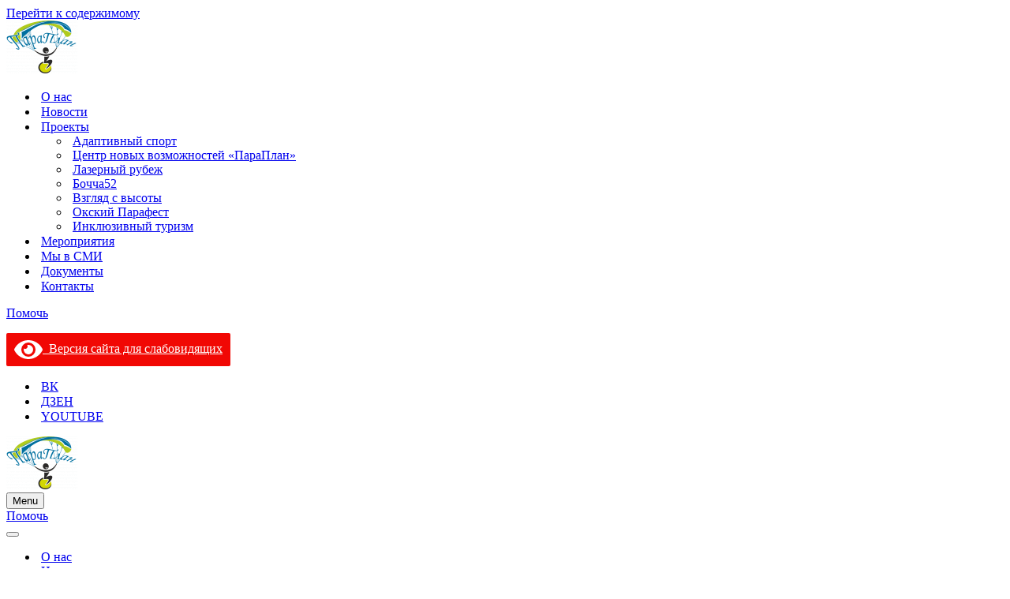

--- FILE ---
content_type: text/html; charset=UTF-8
request_url: https://ooikparaplan.ru/otkrytie-czentra-novyh-vozmozhnostej-paraplan/
body_size: 28864
content:
<!DOCTYPE html>
<html lang="ru-RU">

<head>
	
	<meta charset="UTF-8">
	<meta name="viewport" content="width=device-width, initial-scale=1, minimum-scale=1">
	<link rel="profile" href="http://gmpg.org/xfn/11">
		<meta name='robots' content='index, follow, max-image-preview:large, max-snippet:-1, max-video-preview:-1' />

	<!-- This site is optimized with the Yoast SEO plugin v26.8 - https://yoast.com/product/yoast-seo-wordpress/ -->
	<title>Открытие Центра новых возможностей «ПараПлан»</title>
	<meta name="description" content="Открытие Центра новых возможностей «ПараПлан» Здесь проходят занятия по паралимпийским видам спорта и адаптивной физкультуре для людей с ОВЗ" />
	<link rel="canonical" href="https://ooikparaplan.ru/otkrytie-czentra-novyh-vozmozhnostej-paraplan/" />
	<meta property="og:locale" content="ru_RU" />
	<meta property="og:type" content="article" />
	<meta property="og:title" content="Открытие Центра новых возможностей «ПараПлан»" />
	<meta property="og:description" content="Открытие Центра новых возможностей «ПараПлан» Здесь проходят занятия по паралимпийским видам спорта и адаптивной физкультуре для людей с ОВЗ" />
	<meta property="og:url" content="https://ooikparaplan.ru/otkrytie-czentra-novyh-vozmozhnostej-paraplan/" />
	<meta property="og:site_name" content="ООИК &laquo;ПараПлан&raquo;" />
	<meta property="article:published_time" content="2021-11-19T10:14:26+00:00" />
	<meta property="article:modified_time" content="2021-11-19T13:48:35+00:00" />
	<meta property="og:image" content="https://ooikparaplan.ru/wp-content/uploads/2021/11/otkrytie-czentra-novyh-vozmozhnostej-e1637315351530.jpg" />
	<meta property="og:image:width" content="980" />
	<meta property="og:image:height" content="653" />
	<meta property="og:image:type" content="image/jpeg" />
	<meta name="author" content="admin" />
	<meta name="twitter:card" content="summary_large_image" />
	<meta name="twitter:label1" content="Написано автором" />
	<meta name="twitter:data1" content="admin" />
	<meta name="twitter:label2" content="Примерное время для чтения" />
	<meta name="twitter:data2" content="1 минута" />
	<script type="application/ld+json" class="yoast-schema-graph">{"@context":"https://schema.org","@graph":[{"@type":"Article","@id":"https://ooikparaplan.ru/otkrytie-czentra-novyh-vozmozhnostej-paraplan/#article","isPartOf":{"@id":"https://ooikparaplan.ru/otkrytie-czentra-novyh-vozmozhnostej-paraplan/"},"author":{"name":"admin","@id":"https://ooikparaplan.ru/#/schema/person/8955230e9a00179f48deb2d51fe6bb83"},"headline":"Открытие Центра новых возможностей «ПараПлан»","datePublished":"2021-11-19T10:14:26+00:00","dateModified":"2021-11-19T13:48:35+00:00","mainEntityOfPage":{"@id":"https://ooikparaplan.ru/otkrytie-czentra-novyh-vozmozhnostej-paraplan/"},"wordCount":142,"commentCount":0,"publisher":{"@id":"https://ooikparaplan.ru/#organization"},"image":{"@id":"https://ooikparaplan.ru/otkrytie-czentra-novyh-vozmozhnostej-paraplan/#primaryimage"},"thumbnailUrl":"https://ooikparaplan.ru/wp-content/uploads/2021/11/otkrytie-czentra-novyh-vozmozhnostej-e1637315351530.jpg","articleSection":["Актуальные новости","Центр новых возможностей \"ПараПлан\""],"inLanguage":"ru-RU","potentialAction":[{"@type":"CommentAction","name":"Comment","target":["https://ooikparaplan.ru/otkrytie-czentra-novyh-vozmozhnostej-paraplan/#respond"]}]},{"@type":"WebPage","@id":"https://ooikparaplan.ru/otkrytie-czentra-novyh-vozmozhnostej-paraplan/","url":"https://ooikparaplan.ru/otkrytie-czentra-novyh-vozmozhnostej-paraplan/","name":"Открытие Центра новых возможностей «ПараПлан»","isPartOf":{"@id":"https://ooikparaplan.ru/#website"},"primaryImageOfPage":{"@id":"https://ooikparaplan.ru/otkrytie-czentra-novyh-vozmozhnostej-paraplan/#primaryimage"},"image":{"@id":"https://ooikparaplan.ru/otkrytie-czentra-novyh-vozmozhnostej-paraplan/#primaryimage"},"thumbnailUrl":"https://ooikparaplan.ru/wp-content/uploads/2021/11/otkrytie-czentra-novyh-vozmozhnostej-e1637315351530.jpg","datePublished":"2021-11-19T10:14:26+00:00","dateModified":"2021-11-19T13:48:35+00:00","description":"Открытие Центра новых возможностей «ПараПлан» Здесь проходят занятия по паралимпийским видам спорта и адаптивной физкультуре для людей с ОВЗ","breadcrumb":{"@id":"https://ooikparaplan.ru/otkrytie-czentra-novyh-vozmozhnostej-paraplan/#breadcrumb"},"inLanguage":"ru-RU","potentialAction":[{"@type":"ReadAction","target":["https://ooikparaplan.ru/otkrytie-czentra-novyh-vozmozhnostej-paraplan/"]}]},{"@type":"ImageObject","inLanguage":"ru-RU","@id":"https://ooikparaplan.ru/otkrytie-czentra-novyh-vozmozhnostej-paraplan/#primaryimage","url":"https://ooikparaplan.ru/wp-content/uploads/2021/11/otkrytie-czentra-novyh-vozmozhnostej-e1637315351530.jpg","contentUrl":"https://ooikparaplan.ru/wp-content/uploads/2021/11/otkrytie-czentra-novyh-vozmozhnostej-e1637315351530.jpg","width":980,"height":653,"caption":"Открытие Центра новых возможностей"},{"@type":"BreadcrumbList","@id":"https://ooikparaplan.ru/otkrytie-czentra-novyh-vozmozhnostej-paraplan/#breadcrumb","itemListElement":[{"@type":"ListItem","position":1,"name":"Главная страница","item":"https://ooikparaplan.ru/"},{"@type":"ListItem","position":2,"name":"Новости","item":"https://ooikparaplan.ru/novosti/"},{"@type":"ListItem","position":3,"name":"Открытие Центра новых возможностей «ПараПлан»"}]},{"@type":"WebSite","@id":"https://ooikparaplan.ru/#website","url":"https://ooikparaplan.ru/","name":"ООИК &laquo;ПараПлан&raquo;","description":"","publisher":{"@id":"https://ooikparaplan.ru/#organization"},"potentialAction":[{"@type":"SearchAction","target":{"@type":"EntryPoint","urlTemplate":"https://ooikparaplan.ru/?s={search_term_string}"},"query-input":{"@type":"PropertyValueSpecification","valueRequired":true,"valueName":"search_term_string"}}],"inLanguage":"ru-RU"},{"@type":"Organization","@id":"https://ooikparaplan.ru/#organization","name":"ООИК ПараПлан","url":"https://ooikparaplan.ru/","logo":{"@type":"ImageObject","inLanguage":"ru-RU","@id":"https://ooikparaplan.ru/#/schema/logo/image/","url":"","contentUrl":"","caption":"ООИК ПараПлан"},"image":{"@id":"https://ooikparaplan.ru/#/schema/logo/image/"}},{"@type":"Person","@id":"https://ooikparaplan.ru/#/schema/person/8955230e9a00179f48deb2d51fe6bb83","name":"admin","image":{"@type":"ImageObject","inLanguage":"ru-RU","@id":"https://ooikparaplan.ru/#/schema/person/image/","url":"https://secure.gravatar.com/avatar/6b80f6556772a566e489be919d2b0544c43dec5bb93c06bfa1aeca9a1be34596?s=96&d=wavatar&r=g","contentUrl":"https://secure.gravatar.com/avatar/6b80f6556772a566e489be919d2b0544c43dec5bb93c06bfa1aeca9a1be34596?s=96&d=wavatar&r=g","caption":"admin"},"sameAs":["https://ooikparaplan.ru"]}]}</script>
	<!-- / Yoast SEO plugin. -->


<link rel='dns-prefetch' href='//fonts.googleapis.com' />
<link rel="alternate" type="application/rss+xml" title="ООИК &laquo;ПараПлан&raquo; &raquo; Лента" href="https://ooikparaplan.ru/feed/" />
<link rel="alternate" type="application/rss+xml" title="ООИК &laquo;ПараПлан&raquo; &raquo; Лента комментариев" href="https://ooikparaplan.ru/comments/feed/" />
<link rel="alternate" type="application/rss+xml" title="ООИК &laquo;ПараПлан&raquo; &raquo; Лента комментариев к &laquo;Открытие Центра новых возможностей «ПараПлан»&raquo;" href="https://ooikparaplan.ru/otkrytie-czentra-novyh-vozmozhnostej-paraplan/feed/" />
<link rel="alternate" title="oEmbed (JSON)" type="application/json+oembed" href="https://ooikparaplan.ru/wp-json/oembed/1.0/embed?url=https%3A%2F%2Fooikparaplan.ru%2Fotkrytie-czentra-novyh-vozmozhnostej-paraplan%2F" />
<link rel="alternate" title="oEmbed (XML)" type="text/xml+oembed" href="https://ooikparaplan.ru/wp-json/oembed/1.0/embed?url=https%3A%2F%2Fooikparaplan.ru%2Fotkrytie-czentra-novyh-vozmozhnostej-paraplan%2F&#038;format=xml" />
		<style>
			.lazyload,
			.lazyloading {
				max-width: 100%;
			}
		</style>
		<style id='wp-img-auto-sizes-contain-inline-css'>
img:is([sizes=auto i],[sizes^="auto," i]){contain-intrinsic-size:3000px 1500px}
/*# sourceURL=wp-img-auto-sizes-contain-inline-css */
</style>
<link rel='stylesheet' id='social-likes-classic-css' href='https://ooikparaplan.ru/wp-content/plugins/easy-vkontakte-connect/css/social-likes_classic.css?ver=6.9' media='all' />
<style id='wp-emoji-styles-inline-css'>

	img.wp-smiley, img.emoji {
		display: inline !important;
		border: none !important;
		box-shadow: none !important;
		height: 1em !important;
		width: 1em !important;
		margin: 0 0.07em !important;
		vertical-align: -0.1em !important;
		background: none !important;
		padding: 0 !important;
	}
/*# sourceURL=wp-emoji-styles-inline-css */
</style>
<style id='wp-block-library-inline-css'>
:root{--wp-block-synced-color:#7a00df;--wp-block-synced-color--rgb:122,0,223;--wp-bound-block-color:var(--wp-block-synced-color);--wp-editor-canvas-background:#ddd;--wp-admin-theme-color:#007cba;--wp-admin-theme-color--rgb:0,124,186;--wp-admin-theme-color-darker-10:#006ba1;--wp-admin-theme-color-darker-10--rgb:0,107,160.5;--wp-admin-theme-color-darker-20:#005a87;--wp-admin-theme-color-darker-20--rgb:0,90,135;--wp-admin-border-width-focus:2px}@media (min-resolution:192dpi){:root{--wp-admin-border-width-focus:1.5px}}.wp-element-button{cursor:pointer}:root .has-very-light-gray-background-color{background-color:#eee}:root .has-very-dark-gray-background-color{background-color:#313131}:root .has-very-light-gray-color{color:#eee}:root .has-very-dark-gray-color{color:#313131}:root .has-vivid-green-cyan-to-vivid-cyan-blue-gradient-background{background:linear-gradient(135deg,#00d084,#0693e3)}:root .has-purple-crush-gradient-background{background:linear-gradient(135deg,#34e2e4,#4721fb 50%,#ab1dfe)}:root .has-hazy-dawn-gradient-background{background:linear-gradient(135deg,#faaca8,#dad0ec)}:root .has-subdued-olive-gradient-background{background:linear-gradient(135deg,#fafae1,#67a671)}:root .has-atomic-cream-gradient-background{background:linear-gradient(135deg,#fdd79a,#004a59)}:root .has-nightshade-gradient-background{background:linear-gradient(135deg,#330968,#31cdcf)}:root .has-midnight-gradient-background{background:linear-gradient(135deg,#020381,#2874fc)}:root{--wp--preset--font-size--normal:16px;--wp--preset--font-size--huge:42px}.has-regular-font-size{font-size:1em}.has-larger-font-size{font-size:2.625em}.has-normal-font-size{font-size:var(--wp--preset--font-size--normal)}.has-huge-font-size{font-size:var(--wp--preset--font-size--huge)}.has-text-align-center{text-align:center}.has-text-align-left{text-align:left}.has-text-align-right{text-align:right}.has-fit-text{white-space:nowrap!important}#end-resizable-editor-section{display:none}.aligncenter{clear:both}.items-justified-left{justify-content:flex-start}.items-justified-center{justify-content:center}.items-justified-right{justify-content:flex-end}.items-justified-space-between{justify-content:space-between}.screen-reader-text{border:0;clip-path:inset(50%);height:1px;margin:-1px;overflow:hidden;padding:0;position:absolute;width:1px;word-wrap:normal!important}.screen-reader-text:focus{background-color:#ddd;clip-path:none;color:#444;display:block;font-size:1em;height:auto;left:5px;line-height:normal;padding:15px 23px 14px;text-decoration:none;top:5px;width:auto;z-index:100000}html :where(.has-border-color){border-style:solid}html :where([style*=border-top-color]){border-top-style:solid}html :where([style*=border-right-color]){border-right-style:solid}html :where([style*=border-bottom-color]){border-bottom-style:solid}html :where([style*=border-left-color]){border-left-style:solid}html :where([style*=border-width]){border-style:solid}html :where([style*=border-top-width]){border-top-style:solid}html :where([style*=border-right-width]){border-right-style:solid}html :where([style*=border-bottom-width]){border-bottom-style:solid}html :where([style*=border-left-width]){border-left-style:solid}html :where(img[class*=wp-image-]){height:auto;max-width:100%}:where(figure){margin:0 0 1em}html :where(.is-position-sticky){--wp-admin--admin-bar--position-offset:var(--wp-admin--admin-bar--height,0px)}@media screen and (max-width:600px){html :where(.is-position-sticky){--wp-admin--admin-bar--position-offset:0px}}

/*# sourceURL=wp-block-library-inline-css */
</style><style id='wp-block-list-inline-css'>
ol,ul{box-sizing:border-box}:root :where(.wp-block-list.has-background){padding:1.25em 2.375em}
/*# sourceURL=https://ooikparaplan.ru/wp-includes/blocks/list/style.min.css */
</style>
<style id='wp-block-paragraph-inline-css'>
.is-small-text{font-size:.875em}.is-regular-text{font-size:1em}.is-large-text{font-size:2.25em}.is-larger-text{font-size:3em}.has-drop-cap:not(:focus):first-letter{float:left;font-size:8.4em;font-style:normal;font-weight:100;line-height:.68;margin:.05em .1em 0 0;text-transform:uppercase}body.rtl .has-drop-cap:not(:focus):first-letter{float:none;margin-left:.1em}p.has-drop-cap.has-background{overflow:hidden}:root :where(p.has-background){padding:1.25em 2.375em}:where(p.has-text-color:not(.has-link-color)) a{color:inherit}p.has-text-align-left[style*="writing-mode:vertical-lr"],p.has-text-align-right[style*="writing-mode:vertical-rl"]{rotate:180deg}
/*# sourceURL=https://ooikparaplan.ru/wp-includes/blocks/paragraph/style.min.css */
</style>
<style id='global-styles-inline-css'>
:root{--wp--preset--aspect-ratio--square: 1;--wp--preset--aspect-ratio--4-3: 4/3;--wp--preset--aspect-ratio--3-4: 3/4;--wp--preset--aspect-ratio--3-2: 3/2;--wp--preset--aspect-ratio--2-3: 2/3;--wp--preset--aspect-ratio--16-9: 16/9;--wp--preset--aspect-ratio--9-16: 9/16;--wp--preset--color--black: #000000;--wp--preset--color--cyan-bluish-gray: #abb8c3;--wp--preset--color--white: #ffffff;--wp--preset--color--pale-pink: #f78da7;--wp--preset--color--vivid-red: #cf2e2e;--wp--preset--color--luminous-vivid-orange: #ff6900;--wp--preset--color--luminous-vivid-amber: #fcb900;--wp--preset--color--light-green-cyan: #7bdcb5;--wp--preset--color--vivid-green-cyan: #00d084;--wp--preset--color--pale-cyan-blue: #8ed1fc;--wp--preset--color--vivid-cyan-blue: #0693e3;--wp--preset--color--vivid-purple: #9b51e0;--wp--preset--color--neve-link-color: var(--nv-primary-accent);--wp--preset--color--neve-link-hover-color: var(--nv-secondary-accent);--wp--preset--color--nv-site-bg: var(--nv-site-bg);--wp--preset--color--nv-light-bg: var(--nv-light-bg);--wp--preset--color--nv-dark-bg: var(--nv-dark-bg);--wp--preset--color--neve-text-color: var(--nv-text-color);--wp--preset--color--nv-text-dark-bg: var(--nv-text-dark-bg);--wp--preset--color--nv-c-1: var(--nv-c-1);--wp--preset--color--nv-c-2: var(--nv-c-2);--wp--preset--gradient--vivid-cyan-blue-to-vivid-purple: linear-gradient(135deg,rgb(6,147,227) 0%,rgb(155,81,224) 100%);--wp--preset--gradient--light-green-cyan-to-vivid-green-cyan: linear-gradient(135deg,rgb(122,220,180) 0%,rgb(0,208,130) 100%);--wp--preset--gradient--luminous-vivid-amber-to-luminous-vivid-orange: linear-gradient(135deg,rgb(252,185,0) 0%,rgb(255,105,0) 100%);--wp--preset--gradient--luminous-vivid-orange-to-vivid-red: linear-gradient(135deg,rgb(255,105,0) 0%,rgb(207,46,46) 100%);--wp--preset--gradient--very-light-gray-to-cyan-bluish-gray: linear-gradient(135deg,rgb(238,238,238) 0%,rgb(169,184,195) 100%);--wp--preset--gradient--cool-to-warm-spectrum: linear-gradient(135deg,rgb(74,234,220) 0%,rgb(151,120,209) 20%,rgb(207,42,186) 40%,rgb(238,44,130) 60%,rgb(251,105,98) 80%,rgb(254,248,76) 100%);--wp--preset--gradient--blush-light-purple: linear-gradient(135deg,rgb(255,206,236) 0%,rgb(152,150,240) 100%);--wp--preset--gradient--blush-bordeaux: linear-gradient(135deg,rgb(254,205,165) 0%,rgb(254,45,45) 50%,rgb(107,0,62) 100%);--wp--preset--gradient--luminous-dusk: linear-gradient(135deg,rgb(255,203,112) 0%,rgb(199,81,192) 50%,rgb(65,88,208) 100%);--wp--preset--gradient--pale-ocean: linear-gradient(135deg,rgb(255,245,203) 0%,rgb(182,227,212) 50%,rgb(51,167,181) 100%);--wp--preset--gradient--electric-grass: linear-gradient(135deg,rgb(202,248,128) 0%,rgb(113,206,126) 100%);--wp--preset--gradient--midnight: linear-gradient(135deg,rgb(2,3,129) 0%,rgb(40,116,252) 100%);--wp--preset--font-size--small: 13px;--wp--preset--font-size--medium: 20px;--wp--preset--font-size--large: 36px;--wp--preset--font-size--x-large: 42px;--wp--preset--spacing--20: 0.44rem;--wp--preset--spacing--30: 0.67rem;--wp--preset--spacing--40: 1rem;--wp--preset--spacing--50: 1.5rem;--wp--preset--spacing--60: 2.25rem;--wp--preset--spacing--70: 3.38rem;--wp--preset--spacing--80: 5.06rem;--wp--preset--shadow--natural: 6px 6px 9px rgba(0, 0, 0, 0.2);--wp--preset--shadow--deep: 12px 12px 50px rgba(0, 0, 0, 0.4);--wp--preset--shadow--sharp: 6px 6px 0px rgba(0, 0, 0, 0.2);--wp--preset--shadow--outlined: 6px 6px 0px -3px rgb(255, 255, 255), 6px 6px rgb(0, 0, 0);--wp--preset--shadow--crisp: 6px 6px 0px rgb(0, 0, 0);}:where(.is-layout-flex){gap: 0.5em;}:where(.is-layout-grid){gap: 0.5em;}body .is-layout-flex{display: flex;}.is-layout-flex{flex-wrap: wrap;align-items: center;}.is-layout-flex > :is(*, div){margin: 0;}body .is-layout-grid{display: grid;}.is-layout-grid > :is(*, div){margin: 0;}:where(.wp-block-columns.is-layout-flex){gap: 2em;}:where(.wp-block-columns.is-layout-grid){gap: 2em;}:where(.wp-block-post-template.is-layout-flex){gap: 1.25em;}:where(.wp-block-post-template.is-layout-grid){gap: 1.25em;}.has-black-color{color: var(--wp--preset--color--black) !important;}.has-cyan-bluish-gray-color{color: var(--wp--preset--color--cyan-bluish-gray) !important;}.has-white-color{color: var(--wp--preset--color--white) !important;}.has-pale-pink-color{color: var(--wp--preset--color--pale-pink) !important;}.has-vivid-red-color{color: var(--wp--preset--color--vivid-red) !important;}.has-luminous-vivid-orange-color{color: var(--wp--preset--color--luminous-vivid-orange) !important;}.has-luminous-vivid-amber-color{color: var(--wp--preset--color--luminous-vivid-amber) !important;}.has-light-green-cyan-color{color: var(--wp--preset--color--light-green-cyan) !important;}.has-vivid-green-cyan-color{color: var(--wp--preset--color--vivid-green-cyan) !important;}.has-pale-cyan-blue-color{color: var(--wp--preset--color--pale-cyan-blue) !important;}.has-vivid-cyan-blue-color{color: var(--wp--preset--color--vivid-cyan-blue) !important;}.has-vivid-purple-color{color: var(--wp--preset--color--vivid-purple) !important;}.has-neve-link-color-color{color: var(--wp--preset--color--neve-link-color) !important;}.has-neve-link-hover-color-color{color: var(--wp--preset--color--neve-link-hover-color) !important;}.has-nv-site-bg-color{color: var(--wp--preset--color--nv-site-bg) !important;}.has-nv-light-bg-color{color: var(--wp--preset--color--nv-light-bg) !important;}.has-nv-dark-bg-color{color: var(--wp--preset--color--nv-dark-bg) !important;}.has-neve-text-color-color{color: var(--wp--preset--color--neve-text-color) !important;}.has-nv-text-dark-bg-color{color: var(--wp--preset--color--nv-text-dark-bg) !important;}.has-nv-c-1-color{color: var(--wp--preset--color--nv-c-1) !important;}.has-nv-c-2-color{color: var(--wp--preset--color--nv-c-2) !important;}.has-black-background-color{background-color: var(--wp--preset--color--black) !important;}.has-cyan-bluish-gray-background-color{background-color: var(--wp--preset--color--cyan-bluish-gray) !important;}.has-white-background-color{background-color: var(--wp--preset--color--white) !important;}.has-pale-pink-background-color{background-color: var(--wp--preset--color--pale-pink) !important;}.has-vivid-red-background-color{background-color: var(--wp--preset--color--vivid-red) !important;}.has-luminous-vivid-orange-background-color{background-color: var(--wp--preset--color--luminous-vivid-orange) !important;}.has-luminous-vivid-amber-background-color{background-color: var(--wp--preset--color--luminous-vivid-amber) !important;}.has-light-green-cyan-background-color{background-color: var(--wp--preset--color--light-green-cyan) !important;}.has-vivid-green-cyan-background-color{background-color: var(--wp--preset--color--vivid-green-cyan) !important;}.has-pale-cyan-blue-background-color{background-color: var(--wp--preset--color--pale-cyan-blue) !important;}.has-vivid-cyan-blue-background-color{background-color: var(--wp--preset--color--vivid-cyan-blue) !important;}.has-vivid-purple-background-color{background-color: var(--wp--preset--color--vivid-purple) !important;}.has-neve-link-color-background-color{background-color: var(--wp--preset--color--neve-link-color) !important;}.has-neve-link-hover-color-background-color{background-color: var(--wp--preset--color--neve-link-hover-color) !important;}.has-nv-site-bg-background-color{background-color: var(--wp--preset--color--nv-site-bg) !important;}.has-nv-light-bg-background-color{background-color: var(--wp--preset--color--nv-light-bg) !important;}.has-nv-dark-bg-background-color{background-color: var(--wp--preset--color--nv-dark-bg) !important;}.has-neve-text-color-background-color{background-color: var(--wp--preset--color--neve-text-color) !important;}.has-nv-text-dark-bg-background-color{background-color: var(--wp--preset--color--nv-text-dark-bg) !important;}.has-nv-c-1-background-color{background-color: var(--wp--preset--color--nv-c-1) !important;}.has-nv-c-2-background-color{background-color: var(--wp--preset--color--nv-c-2) !important;}.has-black-border-color{border-color: var(--wp--preset--color--black) !important;}.has-cyan-bluish-gray-border-color{border-color: var(--wp--preset--color--cyan-bluish-gray) !important;}.has-white-border-color{border-color: var(--wp--preset--color--white) !important;}.has-pale-pink-border-color{border-color: var(--wp--preset--color--pale-pink) !important;}.has-vivid-red-border-color{border-color: var(--wp--preset--color--vivid-red) !important;}.has-luminous-vivid-orange-border-color{border-color: var(--wp--preset--color--luminous-vivid-orange) !important;}.has-luminous-vivid-amber-border-color{border-color: var(--wp--preset--color--luminous-vivid-amber) !important;}.has-light-green-cyan-border-color{border-color: var(--wp--preset--color--light-green-cyan) !important;}.has-vivid-green-cyan-border-color{border-color: var(--wp--preset--color--vivid-green-cyan) !important;}.has-pale-cyan-blue-border-color{border-color: var(--wp--preset--color--pale-cyan-blue) !important;}.has-vivid-cyan-blue-border-color{border-color: var(--wp--preset--color--vivid-cyan-blue) !important;}.has-vivid-purple-border-color{border-color: var(--wp--preset--color--vivid-purple) !important;}.has-neve-link-color-border-color{border-color: var(--wp--preset--color--neve-link-color) !important;}.has-neve-link-hover-color-border-color{border-color: var(--wp--preset--color--neve-link-hover-color) !important;}.has-nv-site-bg-border-color{border-color: var(--wp--preset--color--nv-site-bg) !important;}.has-nv-light-bg-border-color{border-color: var(--wp--preset--color--nv-light-bg) !important;}.has-nv-dark-bg-border-color{border-color: var(--wp--preset--color--nv-dark-bg) !important;}.has-neve-text-color-border-color{border-color: var(--wp--preset--color--neve-text-color) !important;}.has-nv-text-dark-bg-border-color{border-color: var(--wp--preset--color--nv-text-dark-bg) !important;}.has-nv-c-1-border-color{border-color: var(--wp--preset--color--nv-c-1) !important;}.has-nv-c-2-border-color{border-color: var(--wp--preset--color--nv-c-2) !important;}.has-vivid-cyan-blue-to-vivid-purple-gradient-background{background: var(--wp--preset--gradient--vivid-cyan-blue-to-vivid-purple) !important;}.has-light-green-cyan-to-vivid-green-cyan-gradient-background{background: var(--wp--preset--gradient--light-green-cyan-to-vivid-green-cyan) !important;}.has-luminous-vivid-amber-to-luminous-vivid-orange-gradient-background{background: var(--wp--preset--gradient--luminous-vivid-amber-to-luminous-vivid-orange) !important;}.has-luminous-vivid-orange-to-vivid-red-gradient-background{background: var(--wp--preset--gradient--luminous-vivid-orange-to-vivid-red) !important;}.has-very-light-gray-to-cyan-bluish-gray-gradient-background{background: var(--wp--preset--gradient--very-light-gray-to-cyan-bluish-gray) !important;}.has-cool-to-warm-spectrum-gradient-background{background: var(--wp--preset--gradient--cool-to-warm-spectrum) !important;}.has-blush-light-purple-gradient-background{background: var(--wp--preset--gradient--blush-light-purple) !important;}.has-blush-bordeaux-gradient-background{background: var(--wp--preset--gradient--blush-bordeaux) !important;}.has-luminous-dusk-gradient-background{background: var(--wp--preset--gradient--luminous-dusk) !important;}.has-pale-ocean-gradient-background{background: var(--wp--preset--gradient--pale-ocean) !important;}.has-electric-grass-gradient-background{background: var(--wp--preset--gradient--electric-grass) !important;}.has-midnight-gradient-background{background: var(--wp--preset--gradient--midnight) !important;}.has-small-font-size{font-size: var(--wp--preset--font-size--small) !important;}.has-medium-font-size{font-size: var(--wp--preset--font-size--medium) !important;}.has-large-font-size{font-size: var(--wp--preset--font-size--large) !important;}.has-x-large-font-size{font-size: var(--wp--preset--font-size--x-large) !important;}
/*# sourceURL=global-styles-inline-css */
</style>

<style id='classic-theme-styles-inline-css'>
/*! This file is auto-generated */
.wp-block-button__link{color:#fff;background-color:#32373c;border-radius:9999px;box-shadow:none;text-decoration:none;padding:calc(.667em + 2px) calc(1.333em + 2px);font-size:1.125em}.wp-block-file__button{background:#32373c;color:#fff;text-decoration:none}
/*# sourceURL=/wp-includes/css/classic-themes.min.css */
</style>
<link rel='stylesheet' id='evc-share-style-css' href='https://ooikparaplan.ru/wp-content/plugins/easy-vkontakte-connect/css/style-share.css?ver=6.9' media='all' />
<link rel='stylesheet' id='dashicons-css' href='https://ooikparaplan.ru/wp-includes/css/dashicons.min.css?ver=6.9' media='all' />
<link rel='stylesheet' id='neve-style-css' href='https://ooikparaplan.ru/wp-content/themes/neve/style-main-new.min.css?ver=4.1.2' media='all' />
<style id='neve-style-inline-css'>
.is-menu-sidebar .header-menu-sidebar { visibility: visible; }.is-menu-sidebar.menu_sidebar_slide_left .header-menu-sidebar { transform: translate3d(0, 0, 0); left: 0; }.is-menu-sidebar.menu_sidebar_slide_right .header-menu-sidebar { transform: translate3d(0, 0, 0); right: 0; }.is-menu-sidebar.menu_sidebar_pull_right .header-menu-sidebar, .is-menu-sidebar.menu_sidebar_pull_left .header-menu-sidebar { transform: translateX(0); }.is-menu-sidebar.menu_sidebar_dropdown .header-menu-sidebar { height: auto; }.is-menu-sidebar.menu_sidebar_dropdown .header-menu-sidebar-inner { max-height: 400px; padding: 20px 0; }.is-menu-sidebar.menu_sidebar_full_canvas .header-menu-sidebar { opacity: 1; }.header-menu-sidebar .menu-item-nav-search:not(.floating) { pointer-events: none; }.header-menu-sidebar .menu-item-nav-search .is-menu-sidebar { pointer-events: unset; }@media screen and (max-width: 960px) { .builder-item.cr .item--inner { --textalign: center; --justify: center; } }
.nv-meta-list li.meta:not(:last-child):after { content:"/" }.nv-meta-list .no-mobile{
			display:none;
		}.nv-meta-list li.last::after{
			content: ""!important;
		}@media (min-width: 769px) {
			.nv-meta-list .no-mobile {
				display: inline-block;
			}
			.nv-meta-list li.last:not(:last-child)::after {
		 		content: "/" !important;
			}
		}
 :root{ --container: 350px;--postwidth:100%; --primarybtnbg: #5ec4ff; --secondarybtnbg: var(--nv-primary-accent); --primarybtnhoverbg: var(--nv-secondary-accent); --secondarybtnhoverbg: var(--nv-primary-accent); --primarybtncolor: var(--nv-text-color); --secondarybtncolor: var(--nv-text-dark-bg); --primarybtnhovercolor: var(--nv-text-color); --secondarybtnhovercolor: var(--nv-text-dark-bg);--primarybtnborderradius:0;--secondarybtnborderradius:0;--btnpadding:16px 35px;--primarybtnpadding:16px 35px;--secondarybtnpadding:16px 35px; --btnfs: 14px; --bodyfontfamily: Arial,Helvetica,sans-serif; --bodyfontsize: 15px; --bodylineheight: 1.6; --bodyletterspacing: 0px; --bodyfontweight: 400; --bodytexttransform: none; --headingsfontfamily: Poppins; --h1fontsize: 39px; --h1fontweight: 600; --h1lineheight: 1.2em; --h1letterspacing: 0px; --h1texttransform: none; --h2fontsize: 30px; --h2fontweight: 600; --h2lineheight: 1.3em; --h2letterspacing: 0px; --h2texttransform: none; --h3fontsize: 20px; --h3fontweight: 600; --h3lineheight: 1.3em; --h3letterspacing: 0px; --h3texttransform: none; --h4fontsize: 16px; --h4fontweight: 600; --h4lineheight: 1.3em; --h4letterspacing: 0px; --h4texttransform: none; --h5fontsize: 14px; --h5fontweight: 600; --h5lineheight: 1.3em; --h5letterspacing: 0px; --h5texttransform: none; --h6fontsize: 14px; --h6fontweight: 600; --h6lineheight: 1.3em; --h6letterspacing: 0px; --h6texttransform: none;--formfieldborderwidth:2px;--formfieldborderradius:3px; --formfieldbgcolor: var(--nv-site-bg); --formfieldbordercolor: #dddddd; --formfieldcolor: var(--nv-text-color);--formfieldpadding:10px 12px; } .nv-index-posts{ --borderradius:0px; } .has-neve-button-color-color{ color: #5ec4ff!important; } .has-neve-button-color-background-color{ background-color: #5ec4ff!important; } .single-post-container .alignfull > [class*="__inner-container"], .single-post-container .alignwide > [class*="__inner-container"]{ max-width:320px } .nv-meta-list{ --avatarsize: 20px; } .single .nv-meta-list{ --avatarsize: 20px; } .neve-main{ --boxshadow:0 16px 38px -12px rgba(0,0,0,0.56), 0 4px 25px 0 rgba(0,0,0,0.12), 0 8px 10px -5px rgba(0,0,0,0.2); } .nv-post-cover{ --height: 250px;--padding:40px 15px;--justify: flex-start; --textalign: left; --valign: center; } .nv-post-cover .nv-title-meta-wrap, .nv-page-title-wrap, .entry-header{ --textalign: left; } .nv-is-boxed.nv-title-meta-wrap{ --padding:40px 15px; --bgcolor: var(--nv-dark-bg); } .nv-overlay{ --opacity: 50; --blendmode: normal; } .nv-is-boxed.nv-comments-wrap{ --padding:20px; } .nv-is-boxed.comment-respond{ --padding:20px; } .single:not(.single-product), .page{ --c-vspace:0 0 0 0;; } .global-styled{ --bgcolor: var(--nv-site-bg); } .header-top{ --rowbcolor: var(--nv-light-bg); --color: var(--nv-text-color); --bgcolor: #f0f0f0; } .header-main{ --rowbcolor: var(--nv-light-bg); --color: var(--nv-text-color); --bgcolor: #5ec4ff; } .header-bottom{ --rowbcolor: var(--nv-light-bg); --color: var(--nv-text-color); --bgcolor: #ffffff; } .header-menu-sidebar-bg{ --justify: flex-start; --textalign: left;--flexg: 1;--wrapdropdownwidth: auto; --color: var(--nv-text-color); --bgcolor: var(--nv-site-bg); } .header-menu-sidebar{ width: 200px; } .builder-item--logo{ --maxwidth: 15px; --color: #0d0d0e; --fs: 24px;--padding:10px 0;--margin:0; --textalign: left;--justify: flex-start; } .builder-item--nav-icon,.header-menu-sidebar .close-sidebar-panel .navbar-toggle{ --borderradius:3px;--borderwidth:1px; } .builder-item--nav-icon{ --label-margin:0 5px 0 0;;--padding:10px 15px 10px 15px;;--margin:0; } .builder-item--primary-menu{ --color: var(--nv-text-color); --hovercolor: var(--nv-secondary-accent); --hovertextcolor: var(--nv-text-color); --activecolor: var(--nv-text-color); --spacing: 14px; --height: 6px;--padding:0;--margin:0; --fontsize: 1em; --lineheight: 1.6; --letterspacing: 0px; --fontweight: 600; --texttransform: uppercase; --iconsize: 1em; } .hfg-is-group.has-primary-menu .inherit-ff{ --inheritedfw: 600; } .builder-item--button_base{ --primarybtnbg: #2ca224; --primarybtncolor: var(--nv-site-bg); --primarybtnhoverbg: var(--nv-primary-accent); --primarybtnhovercolor: #fff;--primarybtnborderradius:20px;--primarybtnshadow:none;--primarybtnhovershadow:none;--padding:8px 12px;--margin:0; } .builder-item--custom_html{ --color: var(--nv-primary-accent);--padding:0;--margin:0; --fontsize: 1em; --lineheight: 1.6em; --letterspacing: 0px; --fontweight: 300; --texttransform: none; --iconsize: 1em; --textalign: left;--justify: flex-start; } .builder-item--secondary-menu{ --hovercolor: var(--nv-secondary-accent); --hovertextcolor: var(--nv-text-color); --spacing: 20px; --height: 25px;--padding:0;--margin:0; --fontsize: 1em; --lineheight: 1.6; --letterspacing: 0px; --fontweight: 500; --texttransform: none; --iconsize: 1em; } .hfg-is-group.has-secondary-menu .inherit-ff{ --inheritedfw: 500; } .footer-top-inner .row{ grid-template-columns:1fr 1fr 1fr; --valign: flex-start; } .footer-top{ --rowbcolor: var(--nv-light-bg); --color: var(--nv-text-color); --bgcolor: #ffffff; } .footer-main-inner .row{ grid-template-columns:1fr 1fr 1fr; --valign: flex-start; } .footer-main{ --rowbcolor: var(--nv-light-bg); --color: var(--nv-text-color); --bgcolor: var(--nv-site-bg); } .footer-bottom-inner .row{ grid-template-columns:1fr; --valign: flex-start; } .footer-bottom{ --rowbcolor: var(--nv-light-bg); --color: var(--nv-text-dark-bg); } @media(min-width: 576px){ :root{ --container: 750px;--postwidth:100%;--btnpadding:16px 35px;--primarybtnpadding:16px 35px;--secondarybtnpadding:16px 35px; --btnfs: 14px; --bodyfontsize: 16px; --bodylineheight: 1.6; --bodyletterspacing: 0px; --h1fontsize: 55px; --h1lineheight: 1.3em; --h1letterspacing: 0px; --h2fontsize: 35px; --h2lineheight: 1.3em; --h2letterspacing: 0px; --h3fontsize: 20px; --h3lineheight: 1.3em; --h3letterspacing: 0px; --h4fontsize: 16px; --h4lineheight: 1.3em; --h4letterspacing: 0px; --h5fontsize: 14px; --h5lineheight: 1.3em; --h5letterspacing: 0px; --h6fontsize: 14px; --h6lineheight: 1.3em; --h6letterspacing: 0px; } .single-post-container .alignfull > [class*="__inner-container"], .single-post-container .alignwide > [class*="__inner-container"]{ max-width:720px } .nv-meta-list{ --avatarsize: 20px; } .single .nv-meta-list{ --avatarsize: 20px; } .nv-post-cover{ --height: 320px;--padding:60px 30px;--justify: flex-start; --textalign: left; --valign: center; } .nv-post-cover .nv-title-meta-wrap, .nv-page-title-wrap, .entry-header{ --textalign: left; } .nv-is-boxed.nv-title-meta-wrap{ --padding:60px 30px; } .nv-is-boxed.nv-comments-wrap{ --padding:30px; } .nv-is-boxed.comment-respond{ --padding:30px; } .single:not(.single-product), .page{ --c-vspace:0 0 0 0;; } .header-menu-sidebar-bg{ --justify: flex-start; --textalign: left;--flexg: 1;--wrapdropdownwidth: auto; } .header-menu-sidebar{ width: 350px; } .builder-item--logo{ --maxwidth: 20px; --fs: 24px;--padding:10px 0;--margin:0; --textalign: left;--justify: flex-start; } .builder-item--nav-icon{ --label-margin:0 5px 0 0;;--padding:10px 15px;--margin:0; } .builder-item--primary-menu{ --spacing: 20px; --height: 25px;--padding:0;--margin:0; --fontsize: 1em; --lineheight: 1.6; --letterspacing: 0px; --iconsize: 1em; } .builder-item--button_base{ --padding:8px 12px;--margin:0; } .builder-item--custom_html{ --padding:0;--margin:0; --fontsize: 1em; --lineheight: 1.6em; --letterspacing: 0px; --iconsize: 1em; --textalign: left;--justify: flex-start; } .builder-item--secondary-menu{ --spacing: 20px; --height: 25px;--padding:0;--margin:0; --fontsize: 1em; --lineheight: 1.6; --letterspacing: 0px; --iconsize: 1em; } }@media(min-width: 960px){ :root{ --container: 1100px;--postwidth:100%;--btnpadding:16px 35px;--primarybtnpadding:16px 35px;--secondarybtnpadding:16px 35px; --btnfs: 16px; --bodyfontsize: 17px; --bodylineheight: 1.7; --bodyletterspacing: 0px; --h1fontsize: 30px; --h1lineheight: 1.3em; --h1letterspacing: 0px; --h2fontsize: 28px; --h2lineheight: 1.3em; --h2letterspacing: 0px; --h3fontsize: 26px; --h3lineheight: 1.3em; --h3letterspacing: 0px; --h4fontsize: 24px; --h4lineheight: 1.3em; --h4letterspacing: 0px; --h5fontsize: 16px; --h5lineheight: 1.3em; --h5letterspacing: 0px; --h6fontsize: 16px; --h6lineheight: 1.3em; --h6letterspacing: 0px; } body:not(.single):not(.archive):not(.blog):not(.search):not(.error404) .neve-main > .container .col, body.post-type-archive-course .neve-main > .container .col, body.post-type-archive-llms_membership .neve-main > .container .col{ max-width: 80%; } body:not(.single):not(.archive):not(.blog):not(.search):not(.error404) .nv-sidebar-wrap, body.post-type-archive-course .nv-sidebar-wrap, body.post-type-archive-llms_membership .nv-sidebar-wrap{ max-width: 20%; } .neve-main > .archive-container .nv-index-posts.col{ max-width: 78%; } .neve-main > .archive-container .nv-sidebar-wrap{ max-width: 22%; } .neve-main > .single-post-container .nv-single-post-wrap.col{ max-width: 78%; } .single-post-container .alignfull > [class*="__inner-container"], .single-post-container .alignwide > [class*="__inner-container"]{ max-width:828px } .container-fluid.single-post-container .alignfull > [class*="__inner-container"], .container-fluid.single-post-container .alignwide > [class*="__inner-container"]{ max-width:calc(78% + 15px) } .neve-main > .single-post-container .nv-sidebar-wrap{ max-width: 22%; } .nv-meta-list{ --avatarsize: 20px; } .single .nv-meta-list{ --avatarsize: 20px; } .nv-post-cover{ --height: 400px;--padding:60px 40px;--justify: flex-start; --textalign: left; --valign: center; } .nv-post-cover .nv-title-meta-wrap, .nv-page-title-wrap, .entry-header{ --textalign: left; } .nv-is-boxed.nv-title-meta-wrap{ --padding:60px 40px; } .nv-is-boxed.nv-comments-wrap{ --padding:40px; } .nv-is-boxed.comment-respond{ --padding:40px; } .single:not(.single-product), .page{ --c-vspace:0 0 0 0;; } .header-menu-sidebar-bg{ --justify: flex-start; --textalign: left;--flexg: 1;--wrapdropdownwidth: auto; } .header-menu-sidebar{ width: 250px; } .builder-item--logo{ --maxwidth: 25px; --fs: 24px;--padding:0;--margin:0; --textalign: left;--justify: flex-start; } .builder-item--nav-icon{ --label-margin:0 5px 0 0;;--padding:10px 15px;--margin:0; } .builder-item--primary-menu{ --spacing: 20px; --height: 20px;--padding:0;--margin:0; --fontsize: 0.8em; --lineheight: 1.6; --letterspacing: 0px; --iconsize: 0.8em; } .builder-item--button_base{ --padding:8px 16px;--margin:0; } .builder-item--custom_html{ --padding:0;--margin:0; --fontsize: 1em; --lineheight: 1.6em; --letterspacing: 0px; --iconsize: 1em; --textalign: left;--justify: flex-start; } .builder-item--secondary-menu{ --spacing: 20px; --height: 25px;--padding:0;--margin:0; --fontsize: 1em; --lineheight: 1.6; --letterspacing: 0px; --iconsize: 1em; } .footer-bottom{ --height:50px; } }:root{--nv-primary-accent:#40b3d0;--nv-secondary-accent:#40b3d0;--nv-site-bg:#ffffff;--nv-light-bg:#ededed;--nv-dark-bg:#14171c;--nv-text-color:#14171c;--nv-text-dark-bg:#ffffff;--nv-c-1:#77b978;--nv-c-2:#f37262;--nv-fallback-ff:MS Sans Serif, Geneva, sans-serif;}
/*# sourceURL=neve-style-inline-css */
</style>
<link rel='stylesheet' id='neve-google-font-poppins-css' href='//fonts.googleapis.com/css?family=Poppins%3A400%2C600&#038;display=swap&#038;subset=cyrillic&#038;ver=4.1.2' media='all' />
<link rel='stylesheet' id='bvi-styles-css' href='https://ooikparaplan.ru/wp-content/plugins/button-visually-impaired/assets/css/bvi.min.css?ver=2.3.0' media='all' />
<style id='bvi-styles-inline-css'>

			.bvi-widget,
			.bvi-shortcode a,
			.bvi-widget a, 
			.bvi-shortcode {
				color: #ffffff;
				background-color: #f10804;
			}
			.bvi-widget .bvi-svg-eye,
			.bvi-shortcode .bvi-svg-eye {
			    display: inline-block;
                overflow: visible;
                width: 1.125em;
                height: 1em;
                font-size: 2em;
                vertical-align: middle;
			}
			.bvi-widget,
			.bvi-shortcode {
			    -webkit-transition: background-color .2s ease-out;
			    transition: background-color .2s ease-out;
			    cursor: pointer;
			    border-radius: 2px;
			    display: inline-block;
			    padding: 5px 10px;
			    vertical-align: middle;
			    text-decoration: none;
			}
/*# sourceURL=bvi-styles-inline-css */
</style>
<script src="https://ooikparaplan.ru/wp-includes/js/jquery/jquery.min.js?ver=3.7.1" id="jquery-core-js"></script>
<script src="https://ooikparaplan.ru/wp-includes/js/jquery/jquery-migrate.min.js?ver=3.4.1" id="jquery-migrate-js"></script>
<script src="https://ooikparaplan.ru/wp-content/plugins/easy-vkontakte-connect/js/jquery.cookie.js" id="jquery.cookie-js"></script>
<link rel="https://api.w.org/" href="https://ooikparaplan.ru/wp-json/" /><link rel="alternate" title="JSON" type="application/json" href="https://ooikparaplan.ru/wp-json/wp/v2/posts/1368" /><link rel="EditURI" type="application/rsd+xml" title="RSD" href="https://ooikparaplan.ru/xmlrpc.php?rsd" />
<meta name="generator" content="WordPress 6.9" />
<link rel='shortlink' href='https://ooikparaplan.ru/?p=1368' />

                <script>
                    document.documentElement.classList.add("leyka-js");
                </script>
                <style>
                    :root {
                        --color-main: 		#1db318;
                        --color-main-dark: 	#1aa316;
                        --color-main-light: #acebaa;
                    }
                </style>

                <meta name="zen-verification" content="jqOBsk4yjLG0SG8LfQbyMaPyJqAyrzGlarG8qe7LPjxDibBKZEUlxeC9zwGZHSi5" />
<!-- Yandex.RTB -->
<script>window.yaContextCb=window.yaContextCb||[]</script>
<script src="https://yandex.ru/ads/system/context.js" async></script>
		<script>
			document.documentElement.className = document.documentElement.className.replace('no-js', 'js');
		</script>
				<style>
			.no-js img.lazyload {
				display: none;
			}

			figure.wp-block-image img.lazyloading {
				min-width: 150px;
			}

			.lazyload,
			.lazyloading {
				--smush-placeholder-width: 100px;
				--smush-placeholder-aspect-ratio: 1/1;
				width: var(--smush-image-width, var(--smush-placeholder-width)) !important;
				aspect-ratio: var(--smush-image-aspect-ratio, var(--smush-placeholder-aspect-ratio)) !important;
			}

						.lazyload, .lazyloading {
				opacity: 0;
			}

			.lazyloaded {
				opacity: 1;
				transition: opacity 400ms;
				transition-delay: 0ms;
			}

					</style>
		<meta property="vk:app_id" content="7761316" /><style type="text/css">
    #overlay-sidebar {
      width: 380px;
      margin: 0 0 0 -190px;
    }
    #slide-sidebar {
      width: 380px;
      right:-423px; // width + 43px
      bottom: 20px;
    }
  </style><script type="text/javascript">
    var VKWidgetsGroup = [];
    var VKWidgetsComments = [];
    var VKWidgetsPolls = [];
    var VKWidgetsSubscribe = [];
    var VKWidgetsContactUs = [];
    var VKWidgetsCommunityMessages = [];
    var VKWidgets = [];
    
    var vkUnLock = [];
    var subscribeCookieExpires = 1;
    
    if (typeof ajaxurl == "undefined")
      ajaxurl = "https://ooikparaplan.ru/wp-admin/admin-ajax.php";
  
    oTimeout = 5000;
    oScreens = 0.75;
    oCookieExpires = 365;
    oAction = "timeout";
    oSensitivity = 20;
    oTop = "40px";

    sTimeout = 5000;
    sScreens = 0.75;
    sCookieExpires = 365;
    sAction = "scroll";
    sSensitivity = 20;
    sSpeed = 800;
        
  </script><script type="text/javascript">evc_post_id = 1368;</script>		<style id="wp-custom-css">
			.wp-block-image img{
	border-radius: 8px;
}

/* Contact form */
div.wpforms-container-full .wpforms-form input[type=text],
div.wpforms-container-full .wpforms-form input[type=email]{
	padding: 25px 15px;
	background-color: #f7f7f7;
	font-family: Arial;
	font-size: 14px;
	border-color:#f7f7f7;
	border-radius:4px;
}
div.wpforms-container-full .wpforms-form textarea.wpforms-field-medium{
	padding: 15px;
	background-color:#f7f7f7;
	font-family: Arial;
	font-size: 14px;
	border-color:#f7f7f7;
	border-radius:4px;
}
div.wpforms-container-full .wpforms-form .wpforms-field-label{
	font-family:"Nunito Sans";
	font-size:18px;
	font-weight:300;
}
div.wpforms-container-full .wpforms-form .wpforms-required-label{
	color:#1e1e1e;
}
/* Contact form - Button */
div.wpforms-container-full .wpforms-form button[type=submit] {
	background-color: var(--nv-primary-accent);
	font-family:"Nunito Sans";
	font-size:14.4px;
	color: #ffffff;
	text-transform: uppercase;
	padding: 15px 25px;
	border: none;
	font-weight:600;
	border-radius: 100px;
}
div.wpforms-container-full .wpforms-form button[type=submit]:hover {
	background-color: var(--nv-secondary-accent);
	border: none;
}
		</style>
		
	<link rel='stylesheet' id='neve-mega-menu-css' href='https://ooikparaplan.ru/wp-content/themes/neve/assets/css/mega-menu.min.css?ver=4.1.2' media='all' />
</head>

<body  class="wp-singular post-template-default single single-post postid-1368 single-format-standard wp-custom-logo wp-theme-neve  nv-blog-default nv-sidebar-full-width menu_sidebar_slide_left" id="neve_body"  >
<div class="wrapper">
	
	<header class="header"  >
		<a class="neve-skip-link show-on-focus" href="#content" >
			Перейти к содержимому		</a>
		<div id="header-grid"  class="hfg_header site-header">
	
<nav class="header--row header-main hide-on-mobile hide-on-tablet layout-fullwidth nv-navbar header--row"
	data-row-id="main" data-show-on="desktop">

	<div
		class="header--row-inner header-main-inner">
		<div class="container">
			<div
				class="row row--wrapper"
				data-section="hfg_header_layout_main" >
				<div class="hfg-slot left"><div class="builder-item desktop-left"><div class="item--inner builder-item--logo"
		data-section="title_tagline"
		data-item-id="logo">
	
<div class="site-logo">
	<a class="brand" href="https://ooikparaplan.ru/" aria-label="ООИК &laquo;ПараПлан&raquo;" rel="home"><div class="title-with-logo"><img width="90" height="67" src="https://ooikparaplan.ru/wp-content/uploads/2021/02/paraplan52-min-e1615630450952.png" class="neve-site-logo skip-lazy" alt="ООИК ПараПлан - организация инвалидов колясочников" data-variant="logo" decoding="async" /><div class="nv-title-tagline-wrap"></div></div></a></div>
	</div>

</div></div><div class="hfg-slot right"><div class="builder-item has-nav hfg-is-group has-primary-menu"><div class="item--inner builder-item--primary-menu has_menu"
		data-section="header_menu_primary"
		data-item-id="primary-menu">
	<div class="nv-nav-wrap">
	<div role="navigation" class="nav-menu-primary style-full-height m-style"
			aria-label="Основное меню">

		<ul id="nv-primary-navigation-main" class="primary-menu-ul nav-ul menu-desktop"><li id="menu-item-442" class="menu-item menu-item-type-post_type menu-item-object-page menu-item-home menu-item-442"><div class="wrap"><a href="https://ooikparaplan.ru/">О нас</a></div></li>
<li id="menu-item-49" class="menu-item menu-item-type-taxonomy menu-item-object-category current-post-ancestor current-menu-parent current-post-parent menu-item-49"><div class="wrap"><a href="https://ooikparaplan.ru/category/aktualnye-novosti/">Новости</a></div></li>
<li id="menu-item-90" class="menu-item menu-item-type-taxonomy menu-item-object-category current-post-ancestor menu-item-has-children menu-item-90"><div class="wrap"><a href="https://ooikparaplan.ru/category/proekty/"><span class="menu-item-title-wrap dd-title">Проекты</span></a><div role="button" aria-pressed="false" aria-label="Открыть подменю" tabindex="0" class="caret-wrap caret 3" style="margin-left:5px;"><span class="caret"><svg fill="currentColor" aria-label="Выпадающее меню" xmlns="http://www.w3.org/2000/svg" viewBox="0 0 448 512"><path d="M207.029 381.476L12.686 187.132c-9.373-9.373-9.373-24.569 0-33.941l22.667-22.667c9.357-9.357 24.522-9.375 33.901-.04L224 284.505l154.745-154.021c9.379-9.335 24.544-9.317 33.901.04l22.667 22.667c9.373 9.373 9.373 24.569 0 33.941L240.971 381.476c-9.373 9.372-24.569 9.372-33.942 0z"/></svg></span></div></div>
<ul class="sub-menu">
	<li id="menu-item-2441" class="menu-item menu-item-type-taxonomy menu-item-object-category menu-item-2441"><div class="wrap"><a href="https://ooikparaplan.ru/category/proekty/adaptivnyj-sport/">Адаптивный спорт</a></div></li>
	<li id="menu-item-1249" class="menu-item menu-item-type-taxonomy menu-item-object-category current-post-ancestor current-menu-parent current-post-parent menu-item-1249"><div class="wrap"><a href="https://ooikparaplan.ru/category/proekty/czentr-novyh-vozmozhnostej/">Центр новых возможностей &#171;ПараПлан&#187;</a></div></li>
	<li id="menu-item-1976" class="menu-item menu-item-type-taxonomy menu-item-object-category menu-item-1976"><div class="wrap"><a href="https://ooikparaplan.ru/category/proekty/lazernyj-rubezh/">Лазерный рубеж</a></div></li>
	<li id="menu-item-471" class="menu-item menu-item-type-taxonomy menu-item-object-category menu-item-471"><div class="wrap"><a href="https://ooikparaplan.ru/category/proekty/bochcha52/">Бочча52</a></div></li>
	<li id="menu-item-472" class="menu-item menu-item-type-taxonomy menu-item-object-category menu-item-472"><div class="wrap"><a href="https://ooikparaplan.ru/category/proekty/vzglyad-s-vysoty/">Взгляд с высоты</a></div></li>
	<li id="menu-item-473" class="menu-item menu-item-type-taxonomy menu-item-object-category menu-item-473"><div class="wrap"><a href="https://ooikparaplan.ru/category/proekty/okskij-parafest/">Окский Парафест</a></div></li>
	<li id="menu-item-474" class="menu-item menu-item-type-taxonomy menu-item-object-category menu-item-474"><div class="wrap"><a href="https://ooikparaplan.ru/category/proekty/turizm/">Инклюзивный туризм</a></div></li>
</ul>
</li>
<li id="menu-item-48" class="menu-item menu-item-type-taxonomy menu-item-object-category menu-item-48"><div class="wrap"><a href="https://ooikparaplan.ru/category/meropriyatiya/">Мероприятия</a></div></li>
<li id="menu-item-567" class="menu-item menu-item-type-taxonomy menu-item-object-category menu-item-567"><div class="wrap"><a href="https://ooikparaplan.ru/category/my-v-smi/">Мы в СМИ</a></div></li>
<li id="menu-item-2307" class="menu-item menu-item-type-post_type menu-item-object-page menu-item-2307"><div class="wrap"><a href="https://ooikparaplan.ru/dokumenty/">Документы</a></div></li>
<li id="menu-item-47" class="menu-item menu-item-type-post_type menu-item-object-page menu-item-47"><div class="wrap"><a href="https://ooikparaplan.ru/contact/">Контакты</a></div></li>
</ul>	</div>
</div>

	</div>

<div class="item--inner builder-item--button_base"
		data-section="header_button"
		data-item-id="button_base">
	<div class="component-wrap">
	<a href="https://ooikparaplan.ru/campaign/ya-pomogayu/" class="button button-primary"
		>Помочь</a>
</div>
	</div>

</div></div>							</div>
		</div>
	</div>
</nav>

<div class="header--row header-bottom hide-on-mobile hide-on-tablet layout-fullwidth has-center header--row"
	data-row-id="bottom" data-show-on="desktop">

	<div
		class="header--row-inner header-bottom-inner">
		<div class="container">
			<div
				class="row row--wrapper"
				data-section="hfg_header_layout_bottom" >
				<div class="hfg-slot left"></div><div class="hfg-slot center"><div class="builder-item desktop-left"><div class="item--inner builder-item--custom_html"
		data-section="custom_html"
		data-item-id="custom_html">
	<div class="nv-html-content"> 	<p style="text-align: left"><div class="bvi-shortcode"><a href="#" class="bvi-open"><svg aria-hidden="true" role="img" xmlns="http://www.w3.org/2000/svg" viewBox="0 0 576 512" class="bvi-svg-eye"><path fill="currentColor" d="M572.52 241.4C518.29 135.59 410.93 64 288 64S57.68 135.64 3.48 241.41a32.35 32.35 0 0 0 0 29.19C57.71 376.41 165.07 448 288 448s230.32-71.64 284.52-177.41a32.35 32.35 0 0 0 0-29.19zM288 400a144 144 0 1 1 144-144 143.93 143.93 0 0 1-144 144zm0-240a95.31 95.31 0 0 0-25.31 3.79 47.85 47.85 0 0 1-66.9 66.9A95.78 95.78 0 1 0 288 160z"></path></svg>&ensp;Версия сайта для слабовидящих</a></div></p>
</div>
	</div>

</div></div><div class="hfg-slot right"><div class="builder-item desktop-left"><div class="item--inner builder-item--secondary-menu has_menu"
		data-section="secondary_menu_primary"
		data-item-id="secondary-menu">
	<div class="nv-top-bar">
	<div role="navigation" class="menu-content nav-menu-secondary"
		aria-label="Дополнительное меню">
		<ul id="secondary-menu-desktop-bottom" class="nav-ul"><li id="menu-item-2315" class="menu-item menu-item-type-custom menu-item-object-custom menu-item-2315"><div class="wrap"><a href="https://vk.com/ooikparaplan">ВК</a></div></li>
<li id="menu-item-2320" class="menu-item menu-item-type-custom menu-item-object-custom menu-item-2320"><div class="wrap"><a href="https://dzen.ru/ooikparaplan">ДЗЕН</a></div></li>
<li id="menu-item-2316" class="menu-item menu-item-type-custom menu-item-object-custom menu-item-2316"><div class="wrap"><a href="https://www.youtube.com/channel/UCC9ybOehr-GnNm7EcqstJog">YOUTUBE</a></div></li>
</ul>	</div>
</div>

	</div>

</div></div>							</div>
		</div>
	</div>
</div>


<nav class="header--row header-main hide-on-desktop layout-fullwidth nv-navbar header--row"
	data-row-id="main" data-show-on="mobile">

	<div
		class="header--row-inner header-main-inner">
		<div class="container">
			<div
				class="row row--wrapper"
				data-section="hfg_header_layout_main" >
				<div class="hfg-slot left"><div class="builder-item mobile-left tablet-left"><div class="item--inner builder-item--logo"
		data-section="title_tagline"
		data-item-id="logo">
	
<div class="site-logo">
	<a class="brand" href="https://ooikparaplan.ru/" aria-label="ООИК &laquo;ПараПлан&raquo;" rel="home"><div class="title-with-logo"><img width="90" height="67" src="https://ooikparaplan.ru/wp-content/uploads/2021/02/paraplan52-min-e1615630450952.png" class="neve-site-logo skip-lazy" alt="ООИК ПараПлан - организация инвалидов колясочников" data-variant="logo" decoding="async" /><div class="nv-title-tagline-wrap"></div></div></a></div>
	</div>

</div></div><div class="hfg-slot right"><div class="builder-item mobile-right tablet-right"><div class="item--inner builder-item--nav-icon"
		data-section="header_menu_icon"
		data-item-id="nav-icon">
	<div class="menu-mobile-toggle item-button navbar-toggle-wrapper">
	<button type="button" class=" navbar-toggle"
			value="Меню навигации"
					aria-label="Меню навигации "
			aria-expanded="false" onclick="if('undefined' !== typeof toggleAriaClick ) { toggleAriaClick() }">
		<span class="nav-toggle-label">Menu</span>			<span class="bars">
				<span class="icon-bar"></span>
				<span class="icon-bar"></span>
				<span class="icon-bar"></span>
			</span>
					<span class="screen-reader-text">Меню навигации</span>
	</button>
</div> <!--.navbar-toggle-wrapper-->


	</div>

</div></div>							</div>
		</div>
	</div>
</nav>

<div class="header--row header-bottom hide-on-desktop layout-fullwidth has-center header--row"
	data-row-id="bottom" data-show-on="mobile">

	<div
		class="header--row-inner header-bottom-inner">
		<div class="container">
			<div
				class="row row--wrapper"
				data-section="hfg_header_layout_bottom" >
				<div class="hfg-slot left"></div><div class="hfg-slot center"><div class="builder-item tablet-left mobile-center"><div class="item--inner builder-item--button_base"
		data-section="header_button"
		data-item-id="button_base">
	<div class="component-wrap">
	<a href="https://ooikparaplan.ru/campaign/ya-pomogayu/" class="button button-primary"
		>Помочь</a>
</div>
	</div>

</div></div><div class="hfg-slot right"></div>							</div>
		</div>
	</div>
</div>

<div
		id="header-menu-sidebar" class="header-menu-sidebar tcb menu-sidebar-panel slide_left hfg-pe"
		data-row-id="sidebar">
	<div id="header-menu-sidebar-bg" class="header-menu-sidebar-bg">
				<div class="close-sidebar-panel navbar-toggle-wrapper">
			<button type="button" class="hamburger is-active  navbar-toggle active" 					value="Меню навигации"
					aria-label="Меню навигации "
					aria-expanded="false" onclick="if('undefined' !== typeof toggleAriaClick ) { toggleAriaClick() }">
								<span class="bars">
						<span class="icon-bar"></span>
						<span class="icon-bar"></span>
						<span class="icon-bar"></span>
					</span>
								<span class="screen-reader-text">
			Меню навигации					</span>
			</button>
		</div>
					<div id="header-menu-sidebar-inner" class="header-menu-sidebar-inner tcb ">
						<div class="builder-item has-nav"><div class="item--inner builder-item--primary-menu has_menu"
		data-section="header_menu_primary"
		data-item-id="primary-menu">
	<div class="nv-nav-wrap">
	<div role="navigation" class="nav-menu-primary style-full-height m-style"
			aria-label="Основное меню">

		<ul id="nv-primary-navigation-sidebar" class="primary-menu-ul nav-ul menu-mobile"><li class="menu-item menu-item-type-post_type menu-item-object-page menu-item-home menu-item-442"><div class="wrap"><a href="https://ooikparaplan.ru/">О нас</a></div></li>
<li class="menu-item menu-item-type-taxonomy menu-item-object-category current-post-ancestor current-menu-parent current-post-parent menu-item-49"><div class="wrap"><a href="https://ooikparaplan.ru/category/aktualnye-novosti/">Новости</a></div></li>
<li class="menu-item menu-item-type-taxonomy menu-item-object-category current-post-ancestor menu-item-has-children menu-item-90"><div class="wrap"><a href="https://ooikparaplan.ru/category/proekty/"><span class="menu-item-title-wrap dd-title">Проекты</span></a><button tabindex="0" type="button" class="caret-wrap navbar-toggle 3 dropdown-open" style="margin-left:5px;"  aria-label="Переключатель Проекты"><span class="caret"><svg fill="currentColor" aria-label="Выпадающее меню" xmlns="http://www.w3.org/2000/svg" viewBox="0 0 448 512"><path d="M207.029 381.476L12.686 187.132c-9.373-9.373-9.373-24.569 0-33.941l22.667-22.667c9.357-9.357 24.522-9.375 33.901-.04L224 284.505l154.745-154.021c9.379-9.335 24.544-9.317 33.901.04l22.667 22.667c9.373 9.373 9.373 24.569 0 33.941L240.971 381.476c-9.373 9.372-24.569 9.372-33.942 0z"/></svg></span></button></div>
<ul class="sub-menu dropdown-open">
	<li class="menu-item menu-item-type-taxonomy menu-item-object-category menu-item-2441"><div class="wrap"><a href="https://ooikparaplan.ru/category/proekty/adaptivnyj-sport/">Адаптивный спорт</a></div></li>
	<li class="menu-item menu-item-type-taxonomy menu-item-object-category current-post-ancestor current-menu-parent current-post-parent menu-item-1249"><div class="wrap"><a href="https://ooikparaplan.ru/category/proekty/czentr-novyh-vozmozhnostej/">Центр новых возможностей &#171;ПараПлан&#187;</a></div></li>
	<li class="menu-item menu-item-type-taxonomy menu-item-object-category menu-item-1976"><div class="wrap"><a href="https://ooikparaplan.ru/category/proekty/lazernyj-rubezh/">Лазерный рубеж</a></div></li>
	<li class="menu-item menu-item-type-taxonomy menu-item-object-category menu-item-471"><div class="wrap"><a href="https://ooikparaplan.ru/category/proekty/bochcha52/">Бочча52</a></div></li>
	<li class="menu-item menu-item-type-taxonomy menu-item-object-category menu-item-472"><div class="wrap"><a href="https://ooikparaplan.ru/category/proekty/vzglyad-s-vysoty/">Взгляд с высоты</a></div></li>
	<li class="menu-item menu-item-type-taxonomy menu-item-object-category menu-item-473"><div class="wrap"><a href="https://ooikparaplan.ru/category/proekty/okskij-parafest/">Окский Парафест</a></div></li>
	<li class="menu-item menu-item-type-taxonomy menu-item-object-category menu-item-474"><div class="wrap"><a href="https://ooikparaplan.ru/category/proekty/turizm/">Инклюзивный туризм</a></div></li>
</ul>
</li>
<li class="menu-item menu-item-type-taxonomy menu-item-object-category menu-item-48"><div class="wrap"><a href="https://ooikparaplan.ru/category/meropriyatiya/">Мероприятия</a></div></li>
<li class="menu-item menu-item-type-taxonomy menu-item-object-category menu-item-567"><div class="wrap"><a href="https://ooikparaplan.ru/category/my-v-smi/">Мы в СМИ</a></div></li>
<li class="menu-item menu-item-type-post_type menu-item-object-page menu-item-2307"><div class="wrap"><a href="https://ooikparaplan.ru/dokumenty/">Документы</a></div></li>
<li class="menu-item menu-item-type-post_type menu-item-object-page menu-item-47"><div class="wrap"><a href="https://ooikparaplan.ru/contact/">Контакты</a></div></li>
</ul>	</div>
</div>

	</div>

</div>					</div>
	</div>
</div>
<div class="header-menu-sidebar-overlay hfg-ov hfg-pe" onclick="if('undefined' !== typeof toggleAriaClick ) { toggleAriaClick() }"></div>
</div>
	</header>

	<style>.nav-ul li:focus-within .wrap.active + .sub-menu { opacity: 1; visibility: visible; }.nav-ul li.neve-mega-menu:focus-within .wrap.active + .sub-menu { display: grid; }.nav-ul li > .wrap { display: flex; align-items: center; position: relative; padding: 0 4px; }.nav-ul:not(.menu-mobile):not(.neve-mega-menu) > li > .wrap > a { padding-top: 1px }</style><style>.header-menu-sidebar .nav-ul li .wrap { padding: 0 4px; }.header-menu-sidebar .nav-ul li .wrap a { flex-grow: 1; display: flex; }.header-menu-sidebar .nav-ul li .wrap a .dd-title { width: var(--wrapdropdownwidth); }.header-menu-sidebar .nav-ul li .wrap button { border: 0; z-index: 1; background: 0; }.header-menu-sidebar .nav-ul li:not([class*=block]):not(.menu-item-has-children) > .wrap > a { padding-right: calc(1em + (18px*2)); text-wrap: wrap; white-space: normal;}.header-menu-sidebar .nav-ul li.menu-item-has-children:not([class*=block]) > .wrap > a { margin-right: calc(-1em - (18px*2)); padding-right: 46px;}</style>

	
	<main id="content" class="neve-main">

	<div class="container single-post-container">
		<div class="row">
						<article id="post-1368"
					class="nv-single-post-wrap col post-1368 post type-post status-publish format-standard has-post-thumbnail hentry category-aktualnye-novosti category-czentr-novyh-vozmozhnostej">
				<div class="entry-header" ><div class="nv-title-meta-wrap"><small class="nv--yoast-breadcrumb neve-breadcrumbs-wrapper"><span><span><a href="https://ooikparaplan.ru/">Главная страница</a></span> » <span><a href="https://ooikparaplan.ru/novosti/">Новости</a></span> » <span class="breadcrumb_last" aria-current="page">Открытие Центра новых возможностей «ПараПлан»</span></span></small><h1 class="title entry-title">Открытие Центра новых возможностей «ПараПлан»</h1><ul class="nv-meta-list"></ul></div></div><div class="nv-thumb-wrap"><img width="930" height="620" src="https://ooikparaplan.ru/wp-content/uploads/2021/11/otkrytie-czentra-novyh-vozmozhnostej-930x620.jpg" class="skip-lazy wp-post-image" alt="Открытие Центра новых возможностей" decoding="async" fetchpriority="high" srcset="https://ooikparaplan.ru/wp-content/uploads/2021/11/otkrytie-czentra-novyh-vozmozhnostej-930x620.jpg 930w, https://ooikparaplan.ru/wp-content/uploads/2021/11/otkrytie-czentra-novyh-vozmozhnostej-300x200.jpg 300w, https://ooikparaplan.ru/wp-content/uploads/2021/11/otkrytie-czentra-novyh-vozmozhnostej-1024x682.jpg 1024w, https://ooikparaplan.ru/wp-content/uploads/2021/11/otkrytie-czentra-novyh-vozmozhnostej-150x100.jpg 150w, https://ooikparaplan.ru/wp-content/uploads/2021/11/otkrytie-czentra-novyh-vozmozhnostej-768x512.jpg 768w, https://ooikparaplan.ru/wp-content/uploads/2021/11/otkrytie-czentra-novyh-vozmozhnostej-e1637315351530.jpg 980w" sizes="(max-width: 930px) 100vw, 930px" /></div><div class="nv-content-wrap entry-content">
<p>18 ноября состоялось торжественное открытие <a href="https://ooikparaplan.ru/category/proekty/czentr-novyh-vozmozhnostej/">Центра новых возможностей «ПараПлан»</a>. В центре будут проходить занятия по паралимпийским видам спорта и адаптивной физкультуре для людей с инвалидностью г. Дзержинска. В открытии принимали участие:</p>



<ul class="wp-block-list"><li>Глава города Иван Николаевич Носков;</li><li>Директор СШОР &#171;Город спорта&#187; Папава Ника Мерабович;</li><li>Директор АНО ЦПСП «Меняющие мир» Алиса Шинкарук;</li><li>И много-много друзей.</li></ul>



<p>Гости пришли не с пустыми руками, нам были подарены:</p>



<ul class="wp-block-list"><li>Мягконабивные мячи для тренировок от Екатерины Новиковой,</li><li>Настольные игры от руководителя центра психологии &#171;Белая комната&#187; Ольги Юдиной;</li><li>Шикарный торт от Татьяны Веселовой.</li></ul>



<p>В течении всего мероприятия нам помогала бессменная ведущая Наталья Финогеева.</p>



<p>Мы благодарим всех, кто присутствовал на моменте «перерезания ленты», за подарки и отличное настроение участников торжества. Фотографии в <a href="https://vk.com/album-82609302_281723105">альбоме</a></p>



<p>Центр располагается на базе СШОР &#171;Город спорта&#187; по адресу Урицкого дом 3. Здесь по будням с 9:00 до 15:00 проходят бесплатные занятия для людей с инвалидностью нашего города.</p>



<p></p>
<div class = "evc-social-likes" data-url="https://ooikparaplan.ru/otkrytie-czentra-novyh-vozmozhnostej-paraplan/"data-title="Открытие Центра новых возможностей «ПараПлан»" data-media = "https://ooikparaplan.ru/wp-content/uploads/2021/11/otkrytie-czentra-novyh-vozmozhnostej-e1637315351530.jpg"><div class="social-likes "><div class="vkontakte" title="Поделиться ссылкой во Вконтакте">Вконтакте</div><div class="odnoklassniki" title="Поделиться ссылкой в Одноклассниках">Одноклассники</div></div></div></div>
<div id="comments" class="comments-area">
	
<script type="text/javascript">
  VKWidgetsComments.push ({
    element_id: "vk-widget-1368",
    options: { width: 0, height: 0, limit: 10, attach: "false", norealtime: 0, autoPublish: 0 }
  });    
</script><div class = "vk_widget_comments" id = "vk-widget-1368"></div>
  	<div id="respond" class="comment-respond nv-is-boxed">
		<h2 id="reply-title" class="comment-reply-title">Добавить комментарий <small><a rel="nofollow" id="cancel-comment-reply-link" href="/otkrytie-czentra-novyh-vozmozhnostej-paraplan/#respond" style="display:none;">Отменить ответ</a></small></h2><form action="https://ooikparaplan.ru/wp-comments-post.php" method="post" id="commentform" class="comment-form"><p class="comment-notes"><span id="email-notes">Ваш адрес email не будет опубликован.</span> <span class="required-field-message">Обязательные поля помечены <span class="required">*</span></span></p><p class="comment-form-author"><label for="author">Имя <span class="required">*</span></label> <input id="author" name="author" type="text" value="" size="30" maxlength="245" autocomplete="name" required /></p>
<p class="comment-form-email"><label for="email">Email <span class="required">*</span></label> <input id="email" name="email" type="email" value="" size="30" maxlength="100" aria-describedby="email-notes" autocomplete="email" required /></p>
<p class="comment-form-url"><label for="url">Сайт</label> <input id="url" name="url" type="url" value="" size="30" maxlength="200" autocomplete="url" /></p>
<p class="comment-form-comment"><label for="comment">Комментарий <span class="required">*</span></label> <textarea id="comment" name="comment" cols="45" rows="8" maxlength="65525" required></textarea></p><p class="comment-form-cookies-consent"><input id="wp-comment-cookies-consent" name="wp-comment-cookies-consent" type="checkbox" value="yes" /> <label for="wp-comment-cookies-consent">Сохранить моё имя, email и адрес сайта в этом браузере для последующих моих комментариев.</label></p>
<p class="form-submit"><input name="submit" type="submit" id="submit" class="button button-primary" value="Отправить комментарий" /> <input type='hidden' name='comment_post_ID' value='1368' id='comment_post_ID' />
<input type='hidden' name='comment_parent' id='comment_parent' value='0' />
</p><p style="display: none !important;" class="akismet-fields-container" data-prefix="ak_"><label>&#916;<textarea name="ak_hp_textarea" cols="45" rows="8" maxlength="100"></textarea></label><input type="hidden" id="ak_js_1" name="ak_js" value="92"/><script>document.getElementById( "ak_js_1" ).setAttribute( "value", ( new Date() ).getTime() );</script></p></form>	</div><!-- #respond -->
	</div>
<div class="nv-post-navigation"><div class="previous"><a href="https://ooikparaplan.ru/master-klass-po-zanyatiyam-na-trenazherah-yulina/" rel="prev"><span class="nav-direction">предыдущая</span><span>Мастер-класс по занятиям на тренажерах Юлина</span></a></div><div class="next"><a href="https://ooikparaplan.ru/zanyatiya-po-adaptivnoj-fizkulture/" rel="next"><span class="nav-direction">следующая</span><span>Занятия по адаптивной физкультуре</span></a></div></div>			</article>
					</div>
	</div>

</main><!--/.neve-main-->

<footer class="site-footer" id="site-footer"  >
	<div class="hfg_footer">
		<div class="footer--row footer-bottom hide-on-mobile hide-on-tablet layout-full-contained"
	id="cb-row--footer-desktop-bottom"
	data-row-id="bottom" data-show-on="desktop">
	<div
		class="footer--row-inner footer-bottom-inner footer-content-wrap">
		<div class="container">
			<div
				class="hfg-grid nv-footer-content hfg-grid-bottom row--wrapper row "
				data-section="hfg_footer_layout_bottom" >
				<div class="hfg-slot left"><div class="builder-item cr"><div class="item--inner"><div class="component-wrap"><div><a href="https://ooikparaplan.ru" rel="nofollow">ООИК ПараПлан г. Дзержинск.© 2016-2022 г. категория 6+</a> </div></div></div></div></div>							</div>
		</div>
	</div>
</div>

<div class="footer--row footer-bottom hide-on-desktop layout-full-contained"
	id="cb-row--footer-mobile-bottom"
	data-row-id="bottom" data-show-on="mobile">
	<div
		class="footer--row-inner footer-bottom-inner footer-content-wrap">
		<div class="container">
			<div
				class="hfg-grid nv-footer-content hfg-grid-bottom row--wrapper row "
				data-section="hfg_footer_layout_bottom" >
				<div class="hfg-slot left"><div class="builder-item cr"><div class="item--inner"><div class="component-wrap"><div><a href="https://ooikparaplan.ru" rel="nofollow">ООИК ПараПлан г. Дзержинск.© 2016-2022 г. категория 6+</a> </div></div></div></div></div>							</div>
		</div>
	</div>
</div>

	</div>
</footer>

</div><!--/.wrapper-->
<script type="speculationrules">
{"prefetch":[{"source":"document","where":{"and":[{"href_matches":"/*"},{"not":{"href_matches":["/wp-*.php","/wp-admin/*","/wp-content/uploads/*","/wp-content/*","/wp-content/plugins/*","/wp-content/themes/neve/*","/*\\?(.+)"]}},{"not":{"selector_matches":"a[rel~=\"nofollow\"]"}},{"not":{"selector_matches":".no-prefetch, .no-prefetch a"}}]},"eagerness":"conservative"}]}
</script>
	<div id="vk_api_transport"></div>
	<script type="text/javascript">
		/* <![CDATA[ */
		function async_load(u, id) {
			if (!gid(id)) {
				s = "script", d = document,
					o = d.createElement(s);
				o.type = 'text/javascript';
				o.id = id;
				o.async = true;
				o.src = u;
				// Creating scripts on page
				x = d.getElementsByTagName(s)[0];
				x.parentNode.insertBefore(o, x);
			}
		}

		function gid(id) {
			return document.getElementById(id);
		}


		window.addEventListener('load', function () {
				async_load("//vk.com/js/api/openapi.js", "id-vkontakte");//vkontakte
			}
		);


		// Инициализация vkontakte
		window.vkAsyncInit = function () {
			//console.log(VKWidgetsLike);
			if (typeof VKWidgetsLike !== 'undefined' && VKWidgetsLike.length > 0) {
				for (index = 0; index < VKWidgetsLike.length; ++index) {
					VK.Widgets.Like(VKWidgetsLike[index].element_id, VKWidgetsLike[index].options);
				}
			}

			if (typeof VKWidgetsGroup !== 'undefined' && VKWidgetsGroup.length > 0) {
				for (index = 0; index < VKWidgetsGroup.length; ++index) {
					//console.log(VKWidgetsGroup);
					VK.Widgets.Group(VKWidgetsGroup[index].element_id, VKWidgetsGroup[index].options, VKWidgetsGroup[index].group_id);
				}

				VK.Observer.subscribe('widgets.groups.joined', function (n) {
					//console.log(VKWidgetsGroup[n - 1].group_id);

					var data = {
						action: 'evc_add_vk_widget_stats',
						gid: VKWidgetsGroup[n - 1].group_id,
						widget: 'group',
						waction: 'joined'
					};
					jQuery.ajax({
						url: ajaxurl,
						data: data,
						type: "POST",
						dataType: 'json'
					});

				});

				VK.Observer.subscribe('widgets.groups.leaved', function (n) {
					//console.log(VKWidgetsGroup[n - 1].group_id);

					var data = {
						action: 'evc_add_vk_widget_stats',
						gid: VKWidgetsGroup[n - 1].group_id,
						widget: 'group',
						waction: 'leaved'
					};
					jQuery.ajax({
						url: ajaxurl,
						data: data,
						type: "POST",
						dataType: 'json'
					});

				});
			}

				// console.log(VKWidgetsContactUs);
	// Contact Us
	if (typeof VKWidgetsContactUs !== 'undefined' ) {
	//console.log(VKWidgetsContactUs);

	for (index = 0; index < VKWidgetsContactUs.length; ++index) {
	VK.Widgets.ContactUs(
	VKWidgetsContactUs[index].element_id,
	VKWidgetsContactUs[index].options,
	VKWidgetsContactUs[index].owner_id
	);
	}
	}
		//console.log(VKWidgetsComments);
	// COMMENTS
	if (typeof VKWidgetsComments !== 'undefined' ) {
	//console.log(VKWidgetsComments);
	for (index = 0; index < VKWidgetsComments.length; ++index) {
	VK.Widgets.Comments(
	VKWidgetsComments[index].element_id,
	VKWidgetsComments[index].options,
	VKWidgetsComments[index].page_id
	);
	}
	
      evcCommentsRefresh = false;            
      var new_data = {
        post_id: evc_post_id,
        url: document.URL,
        widget_api_id: jQuery('meta[property="vk:app_id"]').attr('content'),
        action: 'evc_comments_refresh'
      };

      VK.Observer.subscribe('widgets.comments.new_comment', function(num, last_comment, date, sign, wID, n) {

        if ( typeof VKWidgetsComments[n - 1] !== 'undefined' && typeof VKWidgetsComments[n - 1].page_id !== 'undefined' ) 
          new_data.page_id = VKWidgetsComments[n - 1].page_id;
        else
          new_data.page_id = VKWidgetsComments[0].page_id;
        //console.log(new_data); //
        
        if (!evcCommentsRefresh) {
          evcCommentsRefresh = true;
          jQuery.ajax({
            url: ajaxurl,
            data: new_data,
            type:"POST",
            dataType: 'json',
            success: function(data) {
              //console.log(data); //
              evcCommentsRefresh = false;
            }
          }); 
        }
        
      });
      
      VK.Observer.subscribe('widgets.comments.delete_comment', function(num, last_comment, date, sign) {
        //console.log(date);
        
      });    
     
	}
	  //console.log(VKWidgetsPolls);
  // Polls
    if (typeof VKWidgetsPolls !== 'undefined' ) {
      //console.log(VKWidgetsPolls);
      for (index = 0; index < VKWidgetsPolls.length; ++index) {
        VK.Widgets.Poll(
          VKWidgetsPolls[index].element_id, 
          VKWidgetsPolls[index].options, 
          VKWidgetsPolls[index].poll_id
        );
      }
    
      evcCommentsRefresh = false;            
      var new_data = {
        post_id: evc_post_id,
        url: document.URL,
        widget_api_id: jQuery('meta[property="vk:app_id"]').attr('content'),
        action: 'evc_comments_refresh'
      };

      VK.Observer.subscribe('widgets.comments.new_comment', function(num, last_comment, date, sign, wID, n) {

        if ( typeof VKWidgetsComments[n - 1] !== 'undefined' && typeof VKWidgetsComments[n - 1].page_id !== 'undefined' ) 
          new_data.page_id = VKWidgetsComments[n - 1].page_id;
        else
          new_data.page_id = VKWidgetsComments[0].page_id;
        //console.log(new_data); //
        
        if (!evcCommentsRefresh) {
          evcCommentsRefresh = true;
          jQuery.ajax({
            url: ajaxurl,
            data: new_data,
            type:"POST",
            dataType: 'json',
            success: function(data) {
              //console.log(data); //
              evcCommentsRefresh = false;
            }
          }); 
        }
        
      });
      
      VK.Observer.subscribe('widgets.comments.delete_comment', function(num, last_comment, date, sign) {
        //console.log(date);
        
      });    
     
    
    }
	//console.log(VKWidgetsSubscribe);
	// Widget Subscribe
	if (typeof VKWidgetsSubscribe !== 'undefined' ) {

	var subscribeCookieExpires = 1; // !!!

	for (index = 0; index < VKWidgetsSubscribe.length; ++index) {
	VK.Widgets.Subscribe(
	VKWidgetsSubscribe[index].element_id,
	VKWidgetsSubscribe[index].options,
	VKWidgetsSubscribe[index].owner_id
	);
	}

	VK.Observer.subscribe('widgets.subscribed', function(n) {

	vkwidget = jQuery("#vkwidget" + n).parent();
	vkwidgetID = jQuery(vkwidget).attr('id');

	if (jQuery(vkwidget).hasClass('evc-vk-lock')) {
	console.log('Fire');
	//vkwidgetID = jQuery("#vkwidget" + n).parent().attr('id');
	subscribeObj = jQuery.grep(VKWidgetsSubscribe, function(e){ return e.element_id == vkwidgetID; });
	if (subscribeObj.length != 0) {
	o = subscribeObj[0].owner_id;
	if (jQuery.cookie('vkUnLock' + o) == 'undefined' || !jQuery.cookie('vkUnLock' + o) || jQuery.cookie('vkUnLock' + o) !=  subscribeObj[0].owner_id ) {
	jQuery.cookie('vkUnLock' + o, subscribeObj[0].owner_id, { expires: subscribeCookieExpires, path: '/' });
	}
	location.reload();
	}
	}
	});

	VK.Observer.subscribe('widgets.unsubscribed', function(n) {

	vkwidget = jQuery("#vkwidget" + n).parent();
	vkwidgetID = jQuery(vkwidget).attr('id');

	if (jQuery(vkwidget).hasClass('evc-vk-lock')) {
	console.log('Fire');
	subscribeObj = jQuery.grep(VKWidgetsSubscribe, function(e){ return e.element_id == vkwidgetID;});
	if (subscribeObj.length != 0) {
	o = subscribeObj[0].owner_id;
	if (jQuery.cookie('vkUnLock' + o) != 'undefined') {
	jQuery.removeCookie('vkUnLock' + o);
	}
	}
	}
	});


	}
			// console.log(VKWidgetsContactUs);
	// Contact Us
	if (typeof VKWidgetsCommunityMessages !== 'undefined') {
	console.log(VKWidgetsCommunityMessages);

	for (index = 0; index < VKWidgetsCommunityMessages.length; ++index) {
	VK.Widgets.CommunityMessages(
	VKWidgetsCommunityMessages[index].element_id,
	VKWidgetsCommunityMessages[index].group_id,
	VKWidgetsCommunityMessages[index].options
	);
	}
	}
		
		};

		/* ]]> */
	</script>	<script type="text/javascript">
		jQuery(document).ready(function ($) {

			if ($('.social-likes')) {

				$('.social-likes').each(function () {
					var p = $(this).parent();
					if (p.data('url')) {
						$(this).data({
							'url': p.data('url'),
							'title': p.data('title')
						});
					}

					if ($(this).find('.pinterest').length) {
						if (p.data('media')) {
							$($(this).find('.pinterest')[0]).data({
								'media': p.data('media')
							});
						}
						else
							$($(this).find('.pinterest')[0]).remove();
					}

				});

				$('.social-likes').socialLikes({
					zeroes: 0				});
			}

		});
	</script>
	
<style type="text/css" media="all">
tablet{}mobile{} .wp-block-themeisle-blocks-button .wp-block-button__link {--gr-btn-font-style: normal;}
</style>
<script src="https://ooikparaplan.ru/wp-content/plugins/easy-vkontakte-connect/js/evc-share.js" id="evc-share-js"></script>
<script src="https://ooikparaplan.ru/wp-content/plugins/easy-vkontakte-connect/js/social-likes.min.js?ver=3.0.4" id="social-likes-js"></script>
<script id="neve-script-js-extra">
var NeveProperties = {"ajaxurl":"https://ooikparaplan.ru/wp-admin/admin-ajax.php","nonce":"7585b3eddc","isRTL":"","isCustomize":""};
//# sourceURL=neve-script-js-extra
</script>
<script src="https://ooikparaplan.ru/wp-content/themes/neve/assets/js/build/modern/frontend.js?ver=4.1.2" id="neve-script-js" async></script>
<script id="neve-script-js-after">
	var html = document.documentElement;
	var theme = html.getAttribute('data-neve-theme') || 'light';
	var variants = {"logo":{"light":{"src":"https:\/\/ooikparaplan.ru\/wp-content\/uploads\/2021\/02\/paraplan52-min-e1615630450952.png","srcset":false,"sizes":"(max-width: 90px) 100vw, 90px"},"dark":{"src":"https:\/\/ooikparaplan.ru\/wp-content\/uploads\/2021\/02\/paraplan52-min-e1615630450952.png","srcset":false,"sizes":"(max-width: 90px) 100vw, 90px"},"same":true}};

	function setCurrentTheme( theme ) {
		var pictures = document.getElementsByClassName( 'neve-site-logo' );
		for(var i = 0; i<pictures.length; i++) {
			var picture = pictures.item(i);
			if( ! picture ) {
				continue;
			};
			var fileExt = picture.src.slice((Math.max(0, picture.src.lastIndexOf(".")) || Infinity) + 1);
			if ( fileExt === 'svg' ) {
				picture.removeAttribute('width');
				picture.removeAttribute('height');
				picture.style = 'width: var(--maxwidth)';
			}
			var compId = picture.getAttribute('data-variant');
			if ( compId && variants[compId] ) {
				var isConditional = variants[compId]['same'];
				if ( theme === 'light' || isConditional || variants[compId]['dark']['src'] === false ) {
					picture.src = variants[compId]['light']['src'];
					picture.srcset = variants[compId]['light']['srcset'] || '';
					picture.sizes = variants[compId]['light']['sizes'];
					continue;
				};
				picture.src = variants[compId]['dark']['src'];
				picture.srcset = variants[compId]['dark']['srcset'] || '';
				picture.sizes = variants[compId]['dark']['sizes'];
			};
		};
	};

	var observer = new MutationObserver(function(mutations) {
		mutations.forEach(function(mutation) {
			if (mutation.type == 'attributes') {
				theme = html.getAttribute('data-neve-theme');
				setCurrentTheme(theme);
			};
		});
	});

	observer.observe(html, {
		attributes: true
	});
function toggleAriaClick() { function toggleAriaExpanded(toggle = 'true') { document.querySelectorAll('button.navbar-toggle').forEach(function(el) { if ( el.classList.contains('caret-wrap') ) { return; } el.setAttribute('aria-expanded', 'true' === el.getAttribute('aria-expanded') ? 'false' : toggle); }); } toggleAriaExpanded(); if ( document.body.hasAttribute('data-ftrap-listener') ) { return; } document.body.setAttribute('data-ftrap-listener', 'true'); document.addEventListener('ftrap-end', function() { toggleAriaExpanded('false'); }); }
var menuCarets=document.querySelectorAll(".nav-ul li > .wrap > .caret");menuCarets.forEach(function(e){e.addEventListener("keydown",e=>{13===e.keyCode&&(e.target.parentElement.classList.toggle("active"),e.target.getAttribute("aria-pressed")&&e.target.setAttribute("aria-pressed","true"===e.target.getAttribute("aria-pressed")?"false":"true"))}),e.parentElement.parentElement.addEventListener("focusout",t=>{!e.parentElement.parentElement.contains(t.relatedTarget)&&(e.parentElement.classList.remove("active"),e.setAttribute("aria-pressed","false"))})});
//# sourceURL=neve-script-js-after
</script>
<script src="https://ooikparaplan.ru/wp-includes/js/comment-reply.min.js?ver=6.9" id="comment-reply-js" async data-wp-strategy="async" fetchpriority="low"></script>
<script id="smush-lazy-load-js-before">
var smushLazyLoadOptions = {"autoResizingEnabled":false,"autoResizeOptions":{"precision":5,"skipAutoWidth":true}};
//# sourceURL=smush-lazy-load-js-before
</script>
<script src="https://ooikparaplan.ru/wp-content/plugins/wp-smushit/app/assets/js/smush-lazy-load.min.js?ver=3.23.2" id="smush-lazy-load-js"></script>
<script id="bvi-script-js-extra">
var wp_bvi = {"option":{"theme":"white","font":"arial","fontSize":16,"letterSpacing":"normal","lineHeight":"normal","images":true,"reload":false,"speech":true,"builtElements":true,"panelHide":false,"panelFixed":true,"lang":"ru-RU"}};
//# sourceURL=bvi-script-js-extra
</script>
<script src="https://ooikparaplan.ru/wp-content/plugins/button-visually-impaired/assets/js/bvi.min.js?ver=2.3.0" id="bvi-script-js"></script>
<script id="bvi-script-js-after">
var Bvi = new isvek.Bvi(wp_bvi.option);
//# sourceURL=bvi-script-js-after
</script>
<script id="wp-emoji-settings" type="application/json">
{"baseUrl":"https://s.w.org/images/core/emoji/17.0.2/72x72/","ext":".png","svgUrl":"https://s.w.org/images/core/emoji/17.0.2/svg/","svgExt":".svg","source":{"concatemoji":"https://ooikparaplan.ru/wp-includes/js/wp-emoji-release.min.js?ver=6.9"}}
</script>
<script type="module">
/*! This file is auto-generated */
const a=JSON.parse(document.getElementById("wp-emoji-settings").textContent),o=(window._wpemojiSettings=a,"wpEmojiSettingsSupports"),s=["flag","emoji"];function i(e){try{var t={supportTests:e,timestamp:(new Date).valueOf()};sessionStorage.setItem(o,JSON.stringify(t))}catch(e){}}function c(e,t,n){e.clearRect(0,0,e.canvas.width,e.canvas.height),e.fillText(t,0,0);t=new Uint32Array(e.getImageData(0,0,e.canvas.width,e.canvas.height).data);e.clearRect(0,0,e.canvas.width,e.canvas.height),e.fillText(n,0,0);const a=new Uint32Array(e.getImageData(0,0,e.canvas.width,e.canvas.height).data);return t.every((e,t)=>e===a[t])}function p(e,t){e.clearRect(0,0,e.canvas.width,e.canvas.height),e.fillText(t,0,0);var n=e.getImageData(16,16,1,1);for(let e=0;e<n.data.length;e++)if(0!==n.data[e])return!1;return!0}function u(e,t,n,a){switch(t){case"flag":return n(e,"\ud83c\udff3\ufe0f\u200d\u26a7\ufe0f","\ud83c\udff3\ufe0f\u200b\u26a7\ufe0f")?!1:!n(e,"\ud83c\udde8\ud83c\uddf6","\ud83c\udde8\u200b\ud83c\uddf6")&&!n(e,"\ud83c\udff4\udb40\udc67\udb40\udc62\udb40\udc65\udb40\udc6e\udb40\udc67\udb40\udc7f","\ud83c\udff4\u200b\udb40\udc67\u200b\udb40\udc62\u200b\udb40\udc65\u200b\udb40\udc6e\u200b\udb40\udc67\u200b\udb40\udc7f");case"emoji":return!a(e,"\ud83e\u1fac8")}return!1}function f(e,t,n,a){let r;const o=(r="undefined"!=typeof WorkerGlobalScope&&self instanceof WorkerGlobalScope?new OffscreenCanvas(300,150):document.createElement("canvas")).getContext("2d",{willReadFrequently:!0}),s=(o.textBaseline="top",o.font="600 32px Arial",{});return e.forEach(e=>{s[e]=t(o,e,n,a)}),s}function r(e){var t=document.createElement("script");t.src=e,t.defer=!0,document.head.appendChild(t)}a.supports={everything:!0,everythingExceptFlag:!0},new Promise(t=>{let n=function(){try{var e=JSON.parse(sessionStorage.getItem(o));if("object"==typeof e&&"number"==typeof e.timestamp&&(new Date).valueOf()<e.timestamp+604800&&"object"==typeof e.supportTests)return e.supportTests}catch(e){}return null}();if(!n){if("undefined"!=typeof Worker&&"undefined"!=typeof OffscreenCanvas&&"undefined"!=typeof URL&&URL.createObjectURL&&"undefined"!=typeof Blob)try{var e="postMessage("+f.toString()+"("+[JSON.stringify(s),u.toString(),c.toString(),p.toString()].join(",")+"));",a=new Blob([e],{type:"text/javascript"});const r=new Worker(URL.createObjectURL(a),{name:"wpTestEmojiSupports"});return void(r.onmessage=e=>{i(n=e.data),r.terminate(),t(n)})}catch(e){}i(n=f(s,u,c,p))}t(n)}).then(e=>{for(const n in e)a.supports[n]=e[n],a.supports.everything=a.supports.everything&&a.supports[n],"flag"!==n&&(a.supports.everythingExceptFlag=a.supports.everythingExceptFlag&&a.supports[n]);var t;a.supports.everythingExceptFlag=a.supports.everythingExceptFlag&&!a.supports.flag,a.supports.everything||((t=a.source||{}).concatemoji?r(t.concatemoji):t.wpemoji&&t.twemoji&&(r(t.twemoji),r(t.wpemoji)))});
//# sourceURL=https://ooikparaplan.ru/wp-includes/js/wp-emoji-loader.min.js
</script>
	<script type="text/javascript">
		/* <![CDATA[ */
		jQuery(document).ready(function ($) {

			if (typeof VKWidgetsComments !== 'undefined' && VKWidgetsComments.length && evc_post_id) {
				if ($('#vk-widget-' + evc_post_id).length) {
										if ($('#respond').length) {
						$('#respond form').hide();
						$('#respond').append($('#vk-widget-' + evc_post_id));
					}
									}

								cClose = false;
				if ($("#comments .comment-list").length) {
					$("#comments .comment-list").wrap('<div class = "evc-comments-wrap"></div>');

					docViewHeight = $(window).height();
					$(document).scroll(function () {
						var docViewTop = $(window).scrollTop();
						var elemTop = $('.evc-comments-wrap').offset().top;
						//var elemBottom = elemTop + $('.evc-comments-wrap').height();
						if (elemTop * 3 / 4 <= docViewTop && !cClose) {
							cClose = true;
							$(".evc-comments-wrap").animate({"height": 0}, 800);
							//console.log(elemTop + ' >= ' + docViewHeight+ '+'+ docViewTop);
						}
					});
				}
							}

			// Rresponsive VK Comments Widget Width
						if ($('.vk_widget_comments').length) {

				responsiveVkWidget();
				$(window).on('resize', function () {
					responsiveVkWidget();
				});
			}
			
			function responsiveVkWidget() {
				var vkParentWidth = parseInt($('.vk_widget_comments').parent().width());

				$('.vk_widget_comments, .vk_widget_comments iframe').css({
					width: vkParentWidth
				});
				$('.vk_widget_comments, .vk_widget_comments iframe').attr('width', vkParentWidth);
			}

			// END Rresponsive VK Comments Widget Width


		}); // End jQuery

		/* ]]> */
	</script>
<!--Start VDZ Yandex Metrika Plugin-->
<!-- Yandex.Metrika counter --><script type="text/javascript" >(function(m,e,t,r,i,k,a){m[i]=m[i]||function(){(m[i].a=m[i].a||[]).push(arguments)};m[i].l=1*new Date();k=e.createElement(t),a=e.getElementsByTagName(t)[0],k.async=1,k.src=r,a.parentNode.insertBefore(k,a)})(window, document, "script", "https://mc.yandex.ru/metrika/tag.js", "ym");ym(72292312, "init", {clickmap:true, trackLinks:true, accurateTrackBounce:true, webvisor:true, trackHash:true, ecommerce:"dataLayer"});</script>
<noscript><div><img src="https://mc.yandex.ru/watch/72292312" style="position:absolute; left:-9999px;" alt="" /></div></noscript>
<!-- /Yandex.Metrika counter --><!--START ADD EVENTS FROM CF7--><script type='text/javascript'>document.addEventListener( 'wpcf7submit', function( event ) {
					  //event.detail.contactFormId;
					  if(ym){
				          //console.log(event.detail);
						  ym(72292312, 'reachGoal', 'VDZ_SEND_CONTACT_FORM_7');
						  ym(72292312, 'params', {
						      page_url: window.location.href, 
						      status: event.detail.status, 
						      locale: event.detail.contactFormLocale, 
						      form_id: event.detail.contactFormId, 
						  });
					  }
					}, false );
				</script><!--END ADD EVENTS FROM CF7-->
<!--End VDZ Yandex Metrika Plugin-->
</body>

</html>
